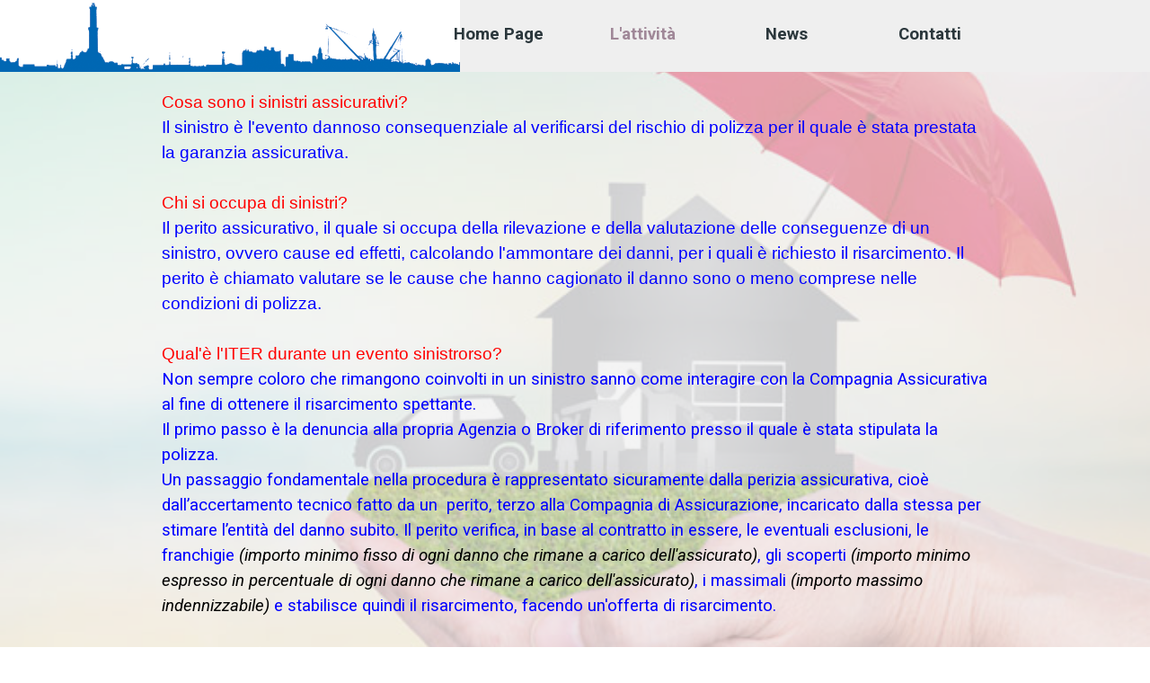

--- FILE ---
content_type: text/html
request_url: http://studio-baldassarre.it/gestione-sinistri-assicurativi.html
body_size: 4231
content:
<!DOCTYPE html><!-- HTML5 -->
<html prefix="og: http://ogp.me/ns#" lang="it-IT" dir="ltr">
	<head>
		<title>Gestione sinistri assicurativi - Studio Tecnico Baldassarre</title>
		<meta charset="utf-8" />
		<!--[if IE]><meta http-equiv="ImageToolbar" content="False" /><![endif]-->
		<meta name="author" content="Riccardo Baldassarre" />
		<meta name="generator" content="Incomedia WebSite X5 Evo 2020.1.14 - www.websitex5.com" />
		<meta property="og:image" content="http://www.studio-baldassarre.it/favImage.png" />
		<meta property="og:image:type" content="image/png">
		<meta property="og:image:width" content="1824">
		<meta property="og:image:height" content="1652">
		<meta name="viewport" content="width=device-width, initial-scale=1" />
		
		<link rel="stylesheet" href="style/reset.css?2020-1-14-0" media="screen,print" />
		<link rel="stylesheet" href="style/print.css?2020-1-14-0" media="print" />
		<link rel="stylesheet" href="style/style.css?2020-1-14-0" media="screen,print" />
		<link rel="stylesheet" href="style/template.css?2020-1-14-0" media="screen" />
		<link rel="stylesheet" href="pcss/gestione-sinistri-assicurativi.css?2020-1-14-0-638145899162809837" media="screen,print" />
		<script src="res/jquery.js?2020-1-14-0"></script>
		<script src="res/x5engine.js?2020-1-14-0" data-files-version="2020-1-14-0"></script>
		<script>
			window.onload = function(){ checkBrowserCompatibility('Il Browser che stai utilizzando non supporta le funzionalità richieste per visualizzare questo Sito.','Il Browser che stai utilizzando potrebbe non supportare le funzionalità richieste per visualizzare questo Sito.','[1]Aggiorna il tuo browser[/1] oppure [2]procedi ugualmente[/2].','http://outdatedbrowser.com/'); };
			x5engine.utils.currentPagePath = 'gestione-sinistri-assicurativi.html';
			x5engine.boot.push(function () { x5engine.parallax.start(); });
			x5engine.boot.push(function () { x5engine.imPageToTop.initializeButton({}); });
		</script>
		<link rel="icon" href="favicon.png?2020-1-14-0-638145899162809837" type="image/png" />
	</head>
	<body>
		<div id="imPageExtContainer">
			<div id="imPageIntContainer">
				<div id="imHeaderBg"></div>
				<div id="imFooterBg"></div>
				<div id="imPage">
					<header id="imHeader">
						
						<div id="imHeaderObjects"><div id="imHeader_imMenuObject_01_wrapper" class="template-object-wrapper"><!-- UNSEARCHABLE --><div id="imHeader_imMenuObject_01"><div id="imHeader_imMenuObject_01_container"><div class="hamburger-button hamburger-component"><div><div><div class="hamburger-bar"></div><div class="hamburger-bar"></div><div class="hamburger-bar"></div></div></div></div><div class="hamburger-menu-background-container hamburger-component">
	<div class="hamburger-menu-background menu-mobile menu-mobile-animated hidden">
		<div class="hamburger-menu-close-button"><span>&times;</span></div>
	</div>
</div>
<ul class="menu-mobile-animated hidden">
	<li class="imMnMnFirst imPage" data-link-paths=",/index.html,/">
<div class="label-wrapper">
<div class="label-inner-wrapper">
		<a class="label" href="index.html">
Home Page		</a>
</div>
</div>
	</li><li class="imMnMnMiddle imLevel"><div class="label-wrapper"><div class="label-inner-wrapper"><span class="label">L&#39;attività</span></div></div><div class="multiple-column" style=" width: 160px;"><ul  class="open-right imUlCl-1">
<li class="imMnMnFirst imLevel"><div class="label-wrapper"><div class="label-inner-wrapper"><span class="label">Certificazione Energetica</span></div></div><ul data-original-position="open-right" class="open-right" style="" >
	<li class="imMnMnFirst imPage" data-link-paths=",/ape.html">
<div class="label-wrapper">
<div class="label-inner-wrapper">
		<a class="label" href="ape.html">
APE		</a>
</div>
</div>
	</li><li class="imMnMnLast imPage" data-link-paths=",/la-normativa.html">
<div class="label-wrapper">
<div class="label-inner-wrapper">
		<a class="label" href="la-normativa.html">
La Normativa		</a>
</div>
</div>
	</li></ul></li><li class="imMnMnFirst imLevel"><div class="label-wrapper"><div class="label-inner-wrapper"><span class="label">Servizi Catastali</span></div></div><ul data-original-position="open-right" class="open-right" style="" >
	<li class="imMnMnFirst imPage" data-link-paths=",/visure-catastali.html">
<div class="label-wrapper">
<div class="label-inner-wrapper">
		<a class="label" href="visure-catastali.html">
Visure Catastali		</a>
</div>
</div>
	</li><li class="imMnMnLast imPage" data-link-paths=",/visure-planimetriche.html">
<div class="label-wrapper">
<div class="label-inner-wrapper">
		<a class="label" href="visure-planimetriche.html">
Visure Planimetriche		</a>
</div>
</div>
	</li></ul></li><li class="imMnMnFirst imLevel"><div class="label-wrapper"><div class="label-inner-wrapper"><span class="label">Perizie</span></div></div><ul data-original-position="open-right" class="open-right" style="" >
	<li class="imMnMnFirst imPage" data-link-paths=",/perizie-di-stima-danni.html">
<div class="label-wrapper">
<div class="label-inner-wrapper">
		<a class="label" href="perizie-di-stima-danni.html">
Perizie di stima danni		</a>
</div>
</div>
	</li><li class="imMnMnMiddle imPage" data-link-paths=",/perizia-di-stima-immobiliare.html">
<div class="label-wrapper">
<div class="label-inner-wrapper">
		<a class="label" href="perizia-di-stima-immobiliare.html">
Perizia di Stima Immobiliare		</a>
</div>
</div>
	</li><li class="imMnMnLast imPage" data-link-paths=",/la-video-perizia.html">
<div class="label-wrapper">
<div class="label-inner-wrapper">
		<a class="label" href="la-video-perizia.html">
La video Perizia		</a>
</div>
</div>
	</li></ul></li><li class=" imPage" data-link-paths=",/gestione-sinistri-assicurativi.html">
<div class="label-wrapper">
<div class="label-inner-wrapper">
		<a class="label" href="gestione-sinistri-assicurativi.html">
Gestione sinistri assicurativi		</a>
</div>
</div>
	</li></ul></div></li><li class="imMnMnMiddle imPage" data-link-paths=",/news.html">
<div class="label-wrapper">
<div class="label-inner-wrapper">
		<a class="label" href="news.html">
News		</a>
</div>
</div>
	</li><li class="imMnMnLast imPage" data-link-paths=",/contatti.html">
<div class="label-wrapper">
<div class="label-inner-wrapper">
		<a class="label" href="contatti.html">
Contatti		</a>
</div>
</div>
	</li></ul></div></div><!-- UNSEARCHABLE END --><script>
var imHeader_imMenuObject_01_settings = {
	'menuId': 'imHeader_imMenuObject_01',
	'responsiveMenuEffect': 'slide',
	'animationDuration': 1000,
}
x5engine.boot.push(function(){x5engine.initMenu(imHeader_imMenuObject_01_settings)});
$(function () {$('#imHeader_imMenuObject_01_container ul li').not('.imMnMnSeparator').each(function () {    var $this = $(this), timeout = 0;    $this.on('mouseenter', function () {        if($(this).parents('#imHeader_imMenuObject_01_container-menu-opened').length > 0) return;         clearTimeout(timeout);        setTimeout(function () { $this.children('ul, .multiple-column').stop(false, false).fadeIn(); }, 250);    }).on('mouseleave', function () {        if($(this).parents('#imHeader_imMenuObject_01_container-menu-opened').length > 0) return;         timeout = setTimeout(function () { $this.children('ul, .multiple-column').stop(false, false).fadeOut(); }, 250);    });});});

</script>
</div></div>
					</header>
					<div id="imStickyBarContainer">
						<div id="imStickyBarGraphics"></div>
						<div id="imStickyBar">
							<div id="imStickyBarObjects"></div>
						</div>
					</div>
					<a class="imHidden" href="#imGoToCont" title="Salta il menu di navigazione">Vai ai contenuti</a>
					<div id="imSideBar">
						<div id="imSideBarObjects"></div>
					</div>
					<div id="imContentGraphics"></div>
					<main id="imContent">
						<a id="imGoToCont"></a>
						<div id="imPageRow_1" class="imPageRow imParallax">
						<div style="position: absolute; top: 0; left: 0; right: 0; bottom: 0; overflow: hidden;"><div id="imPageRowGraphics_1" class="imParallaxBackground" data-parallax-direction="fixed" data-parallax-zoom="140"></div></div>
						</div>
						<div id="imCell_1" class=""  data-responsive-sequence-number="1"> <div id="imCellStyleGraphics_1"></div><div id="imCellStyleBorders_1"></div><div id="imTextObject_23_01">
							<div data-index="0"  class="text-tab-content grid-prop current-tab "  id="imTextObject_23_01_tab0" style="opacity: 1; ">
								<div class="text-inner">
									<div jsname="jIA8B" aria-hidden="true"><span class="fs14lh1-5 cf1 ff1">Cosa sono i sinistri assicurativi?</span></div><div data-attrid="wa:/description" aria-level="3" role="heading" data-hveid="CDoQAA"><span class="fs14lh1-5 ff1"><span class="cf2">Il sinistro è l'evento dannoso consequenziale al v</span><span class="cf2">erificarsi del rischio di polizza per il quale è stata prestata la garanzia assicurativa.</span></span></div><div data-attrid="wa:/description" aria-level="3" role="heading" data-hveid="CDoQAA"><span class="fs14lh1-5 cf2 ff1"><br></span></div><div data-attrid="wa:/description" aria-level="3" role="heading" data-hveid="CDoQAA"><div jsname="jIA8B" aria-hidden="true"><span class="fs14lh1-5 cf1 ff1">Chi si occupa di sinistri?</span></div><div data-attrid="wa:/description" aria-level="3" role="heading" data-hveid="CD8QAA"><span class="fs14lh1-5 cf2 ff1">I</span><span class="fs14lh1-5 cf2 ff1">l perito assicurativo, il quale si occupa della rilevazione e della valutazione delle conseguenze di un sinistro, ovvero cause ed effetti, calcolando l'ammontare dei danni, per i quali è richiesto il risarcimento. Il perito è chiamato valutare se le cause che hanno cagionato il danno sono o meno comprese nelle condizioni di polizza.</span></div><div data-attrid="wa:/description" aria-level="3" role="heading" data-hveid="CD8QAA"><span class="fs14lh1-5 cf2 ff1"><br></span></div><div data-attrid="wa:/description" aria-level="3" role="heading" data-hveid="CD8QAA"><div><span class="fs14lh1-5 cf1 ff1">Qual'è l'ITER durante un evento sinistrorso?</span></div><div><span class="cf2">Non sempre coloro che rimangono coinvolti in un sinistro sanno come interagire con la Compagnia Assicurativa </span><span class="fs14lh1-5 cf2">al fine di ottenere il risarcimento spettante. </span></div><div><span class="fs14lh1-5 cf2">Il primo passo è la denuncia alla propria Agenzia o Broker di riferimento presso il quale è stata stipulata la polizza.</span></div><div><span class="fs14lh1-5 cf2">Un passaggio fondamentale nella procedura è rappresentato sicuramente dalla perizia assicurativa, cioè dall’accertamento tecnico fatto da un &nbsp;perito, terzo alla Compagnia di Assicurazione, incaricato dalla stessa per stimare l’entità del danno subito. Il perito verifica, in base al contratto in essere, le eventuali esclusioni, le franchigie </span><span class="fs14lh1-5"><i><span class="cf3">(</span><span class="cf3">importo minimo fisso di ogni danno che rimane a carico dell'assicurato)</span></i></span><span class="fs14lh1-5 cf2">, gli scoperti </span><span class="fs14lh1-5"><i><span class="cf3">(im</span><span class="cf3">porto minimo espresso in percentuale di ogni danno che rimane a carico dell'assicurato</span><span class="cf3">)</span></i></span><span class="fs14lh1-5 cf2">, i massimali </span><i class="fs14lh1-5"><span class="fs14lh1-5 cf3">(im</span><span class="fs14lh1-5 cf3">porto massimo indennizzabile</span><span class="fs14lh1-5 cf3">) </span></i><span class="fs14lh1-5 cf2">e stabilisce quindi il risarcimento, facendo un'offerta di risarcimento.</span><br></div><div><span class="fs14lh1-5 cf2"><br></span></div><div><div><span class="fs14lh1-5 cf1 ff1">Gli errori</span></div><div><span class="fs14lh1-5 cf2">Capita spesso che i soggetti coinvolti nel sinistro, pur non avendo alcuna responsabilità, evitino di presentare la denuncia all’assicurazione, preferendo liquidare </span><span class="fs14lh1-5 cf2">i danni</span><span class="fs14lh1-5 cf2"> </span><span class="fs14lh1-5 cf2">a proprie spese, anche laddove la propria Compagnia Assicurativa non faccia aumentare il premio al rinnovo del contratto, come ad esempio capita a seguito di un sinistro stradale.</span></div><div><span class="fs14lh1-5 cf2">Un altro errore frequente è quello di dimenticarsi di aver stipulato una polizza, a volte può succedere.</span></div><div><span class="fs14lh1-5 cf2"><br></span></div><div><span class="fs14lh1-5 cf1 ff1">A cosa serve un perito di parte?</span><br></div></div><div><span class="fs14lh1-5 cf2">Il perito di parte, ovviamente esperto nel leggere le Condizioni Generali di Assicurazioni </span><span class="fs14lh1-5"><i><span class="cf3">(C.G.A.)</span></i></span><span class="fs14lh1-5 cf2">, aiuta l'Assicurato a districarsi tra norme e clausule presenti all'interno delle C.G.A. per far si che si riceva l'indennizzo spettante.</span></div></div></div>
								</div>
							</div>
						
						</div>
						</div>
					</main>
					<footer id="imFooter">
						<div id="imFooterObjects"><div id="imFooter_imTextObject_01_wrapper" class="template-object-wrapper"><div id="imFooter_imTextObject_01">
	<div data-index="0"  class="text-tab-content grid-prop current-tab "  id="imFooter_imTextObject_01_tab0" style="opacity: 1; ">
		<div class="text-inner">
			<div> 	</div><div> 		</div><div> 			</div><div class="imTACenter"><span class="fs14lh1-5 cf1 ff1">Arch. Riccardo Baldassarre - Tel. <a href="tel:+393405267529" class="imCssLink">+393405267529</a> - Partita IVA <a href="https://telematici.agenziaentrate.gov.it/VerificaPIVA/IVerificaPiva.jsp" target="_blank" class="imCssLink">02307940995 </a>- <a href="mailto:riccardo@studio-baldassarre.it?subject=&amp;body=" class="imCssLink">riccardo@studio-baldassarre.it</a></span></div><div> 		</div><div> 	</div><div></div>
		</div>
	</div>

</div>
</div><div id="imFooter_pluginAppObj_02_wrapper" class="template-object-wrapper"><!-- Shinystat Counter v.8 --><div id="imFooter_pluginAppObj_02">
   <script type="text/javascript" src="https://codicepro.shinystat.com/cgi-bin/getcod.cgi?USER=StBaldassarre" async="async"></script>
<noscript>
<a href="https://www.shinystat.com/" target="_top">
<img src="https://noscript.shinystat.com/cgi-bin/shinystat.cgi?USER=StBaldassarre" alt="" style="border:0px" /></a>
</noscript>
   </div></div><div id="imFooter_imTextObject_03_wrapper" class="template-object-wrapper"><div id="imFooter_imTextObject_03">
	<div data-index="0"  class="text-tab-content grid-prop current-tab "  id="imFooter_imTextObject_03_tab0" style="opacity: 1; ">
		<div class="text-inner">
			<div><span class="fs9lh1-5 cf1 ff1">Ultimo aggiornamento 16/03/2023</span></div>
		</div>
	</div>

</div>
</div></div>
					</footer>
				</div>
				<span class="imHidden"><a href="#imGoToCont" title="Rileggi i contenuti della pagina">Torna ai contenuti</a></span>
			</div>
		</div>
		
		<noscript class="imNoScript"><div class="alert alert-red">Per poter utilizzare questo sito è necessario attivare JavaScript.</div></noscript>
	</body>
</html>


--- FILE ---
content_type: text/css
request_url: http://studio-baldassarre.it/style/template.css?2020-1-14-0
body_size: 870
content:
html { position: relative; margin: 0; padding: 0; height: 100%; }
body { margin: 0; padding: 0; text-align: left; height: 100%; }
#imPageExtContainer {min-height: 100%; }
#imPageIntContainer { position: relative;}
#imPage { position: relative; width: 100%; }
#imHeaderBg { position: absolute; left: 0; top: 0; width: 100%; }
#imContent { position: relative; }
#imFooterBg { position: absolute; left: 0; bottom: 0; width: 100%; }
#imStickyBarContainer { visibility: hidden; position: fixed; overflow: hidden; }
#imPageToTop { position: fixed; bottom: 30px; right: 30px; z-index: 10500; display: none; opacity: 0.75 }
#imPageToTop:hover {opacity: 1; cursor: pointer; }
@media (min-width: 960px) {
		#imPageExtContainer { background-image: none; background-color: rgba(239, 239, 239, 1); }
		#imPage { padding-top: 0px; padding-bottom: 0px; min-width: 960px; }
		#imHeaderBg { height: 80px; background-image: url('skyline.png'); background-position: left top; background-repeat: no-repeat; background-attachment: scroll; background-color: transparent; }
		#imHeader { background-image: url('7DB7F17D2F60D0DEDF02E57B611281B5.png'); background-position: left center; background-repeat: repeat-x; background-attachment: scroll; background-color: transparent; }
		#imHeaderObjects { margin-left: auto; margin-right: auto; position: relative; height: 80px; width:960px; }
		#imContent { align-self: start; padding: 0px 0 0px 0; }
		#imContentGraphics { min-height: 300px; background-image: none; background-color: rgba(239, 239, 239, 1); }
		#imFooterBg { height: 200px; background-image: none; background-color: rgba(204, 204, 204, 1); }
		#imFooter { background-image: none; background-color: rgba(204, 204, 204, 1); }
		#imFooterObjects { margin-left: auto; margin-right: auto; position: relative; height: 200px; width:960px; }
		#imSideBar { background-image: none; background-color: transparent; overflow: visible; zoom: 1; z-index: 200; }
		#imSideBarObjects { position: relative; height: 300px; }
	
}
@media (max-width: 959.9px) and (min-width: 720px) {
		#imPageExtContainer { background-image: none; background-color: rgba(235, 235, 235, 1); }
		#imPage { padding-top: 0px; padding-bottom: 0px; min-width: 720px; }
		#imHeaderBg { height: 80px; background-image: url('skyline.png'); background-position: left top; background-repeat: no-repeat; background-attachment: scroll; background-color: transparent; }
		#imHeader { background-image: url('32492E6F6392C84C16655B9DFE6A87CB.png'); background-position: left top; background-repeat: no-repeat; background-attachment: scroll; background-color: transparent; }
		#imHeaderObjects { margin-left: auto; margin-right: auto; position: relative; height: 80px; width:720px; }
		#imContent { align-self: start; padding: 5px 0 5px 0; }
		#imContentGraphics { min-height: 520px; background-image: none; background-color: transparent; }
		#imFooterBg { height: 150px; background-image: none; background-color: rgba(204, 204, 204, 1); }
		#imFooter { background-image: none; background-color: transparent; }
		#imFooterObjects { margin-left: auto; margin-right: auto; position: relative; height: 150px; width:720px; }
		#imSideBar { background-image: none; background-color: transparent; overflow: visible; zoom: 1; z-index: 200; }
		#imSideBarObjects { position: relative; height: 520px; }
	
}
@media (max-width: 719.9px) and (min-width: 480px) {
		#imPageExtContainer { background-image: none; background-color: rgba(235, 235, 235, 1); }
		#imPage { padding-top: 0px; padding-bottom: 0px; min-width: 480px; }
		#imHeaderBg { height: 80px; background-image: url('skyline.png'); background-position: left top; background-repeat: no-repeat; background-attachment: scroll; background-color: transparent; }
		#imHeader { background-image: url('617276A7EC6CB33AE9AC42EFECB24A65.png'); background-position: left top; background-repeat: no-repeat; background-attachment: scroll; background-color: transparent; }
		#imHeaderObjects { margin-left: auto; margin-right: auto; position: relative; height: 80px; width:480px; }
		#imContent { align-self: start; padding: 5px 0 5px 0; }
		#imContentGraphics { min-height: 520px; background-image: none; background-color: transparent; }
		#imFooterBg { height: 180px; background-image: none; background-color: rgba(204, 204, 204, 1); }
		#imFooter { background-image: none; background-color: transparent; }
		#imFooterObjects { margin-left: auto; margin-right: auto; position: relative; height: 180px; width:480px; }
		#imSideBar { background-image: none; background-color: transparent; overflow: visible; zoom: 1; z-index: 200; }
		#imSideBarObjects { position: relative; height: 520px; }
	
}
@media (max-width: 479.9px)  {
		#imPageExtContainer { background-image: none; background-color: rgba(235, 235, 235, 1); }
		#imPage { padding-top: 0px; padding-bottom: 0px; }
		#imHeaderBg { height: 80px; background-image: url('skyline.png'); background-position: left top; background-repeat: no-repeat; background-attachment: scroll; background-color: transparent; }
		#imHeader { background-image: url('DD71BD3E1B2E4F1DA4E98BD91B474505.png'); background-position: left top; background-repeat: no-repeat; background-attachment: scroll; background-color: transparent; }
		#imHeaderObjects { margin-left: auto; margin-right: auto; position: relative; height: 80px; width:320px; }
		#imContent { align-self: start; padding: 5px 0 5px 0; }
		#imContentGraphics { min-height: 520px; background-image: none; background-color: transparent; }
		#imFooterBg { height: 220px; background-image: none; background-color: rgba(204, 204, 204, 1); }
		#imFooter { background-image: none; background-color: transparent; }
		#imFooterObjects { margin-left: auto; margin-right: auto; position: relative; height: 220px; width:320px; }
		#imSideBar { background-image: none; background-color: transparent; overflow: visible; zoom: 1; z-index: 200; }
		#imSideBarObjects { position: relative; height: 520px; }
	
}


--- FILE ---
content_type: text/css
request_url: http://studio-baldassarre.it/pcss/gestione-sinistri-assicurativi.css?2020-1-14-0-638145899162809837
body_size: 5213
content:
@import 'https://fonts.googleapis.com/css?family=Roboto+Condensed:700,regular,italic,700italic&display=swap';
@import 'https://fonts.googleapis.com/css?family=Roboto:700,regular,italic,700italic&display=swap';
#imPage { display: -ms-grid; display: grid; -ms-grid-columns: minmax(0, 1fr) 960px minmax(0, 1fr); grid-template-columns: minmax(0, 1fr) 960px minmax(0, 1fr); -ms-grid-rows: 80px auto 200px; grid-template-rows: 80px auto 200px; }
#imHeader { display: block; -ms-grid-column: 2; -ms-grid-column-span: 1; grid-column: 2 / 3; -ms-grid-row: 1; -ms-grid-row-span: 1; grid-row: 1 / 2; }
#imFooter { display: block; -ms-grid-column: 2; -ms-grid-column-span: 1; grid-column: 2 / 3; -ms-grid-row: 3; -ms-grid-row-span: 1; grid-row: 3 / 4; }
#imSideBar { display: none; }
#imContent { display: block; -ms-grid-column: 1; -ms-grid-column-span: 3; grid-column: 1 / 4; -ms-grid-row: 2; -ms-grid-row-span: 1; grid-row: 2 / 3; }
#imContentGraphics { display: block; -ms-grid-column: 2; -ms-grid-column-span: 1; grid-column: 2 / 3; -ms-grid-row: 2; -ms-grid-row-span: 1; grid-row: 2 / 3; }
@media (max-width: 959.9px) and (min-width: 720px) {
	#imPage { display: -ms-grid; display: grid; -ms-grid-columns: minmax(0, 1fr) 720px minmax(0, 1fr); grid-template-columns: minmax(0, 1fr) 720px minmax(0, 1fr); -ms-grid-rows: 80px auto 150px; grid-template-rows: 80px auto 150px; }
	#imHeader { display: block; -ms-grid-column: 2; -ms-grid-column-span: 1; grid-column: 2 / 3; -ms-grid-row: 1; -ms-grid-row-span: 1; grid-row: 1 / 2; }
	#imFooter { display: block; -ms-grid-column: 2; -ms-grid-column-span: 1; grid-column: 2 / 3; -ms-grid-row: 3; -ms-grid-row-span: 1; grid-row: 3 / 4; }
	#imSideBar { display: none; }
	#imContent { display: block; -ms-grid-column: 1; -ms-grid-column-span: 3; grid-column: 1 / 4; -ms-grid-row: 2; -ms-grid-row-span: 1; grid-row: 2 / 3; }
	#imContentGraphics { display: block; -ms-grid-column: 2; -ms-grid-column-span: 1; grid-column: 2 / 3; -ms-grid-row: 2; -ms-grid-row-span: 1; grid-row: 2 / 3; }
	
}
@media (max-width: 719.9px) and (min-width: 480px) {
	#imPage { display: -ms-grid; display: grid; -ms-grid-columns: minmax(0, 1fr) 480px minmax(0, 1fr); grid-template-columns: minmax(0, 1fr) 480px minmax(0, 1fr); -ms-grid-rows: 80px auto 180px; grid-template-rows: 80px auto 180px; }
	#imHeader { display: block; -ms-grid-column: 2; -ms-grid-column-span: 1; grid-column: 2 / 3; -ms-grid-row: 1; -ms-grid-row-span: 1; grid-row: 1 / 2; }
	#imFooter { display: block; -ms-grid-column: 2; -ms-grid-column-span: 1; grid-column: 2 / 3; -ms-grid-row: 3; -ms-grid-row-span: 1; grid-row: 3 / 4; }
	#imSideBar { display: none; }
	#imContent { display: block; -ms-grid-column: 1; -ms-grid-column-span: 3; grid-column: 1 / 4; -ms-grid-row: 2; -ms-grid-row-span: 1; grid-row: 2 / 3; }
	#imContentGraphics { display: block; -ms-grid-column: 2; -ms-grid-column-span: 1; grid-column: 2 / 3; -ms-grid-row: 2; -ms-grid-row-span: 1; grid-row: 2 / 3; }
	
}
@media (max-width: 479.9px)  {
	#imPage { display: -ms-grid; display: grid; -ms-grid-columns: 0 minmax(0, 1fr) 0; grid-template-columns: 0 minmax(0, 1fr) 0; -ms-grid-rows: 80px auto 220px; grid-template-rows: 80px auto 220px; }
	#imHeader { display: block; -ms-grid-column: 2; -ms-grid-column-span: 1; grid-column: 2 / 3; -ms-grid-row: 1; -ms-grid-row-span: 1; grid-row: 1 / 2; }
	#imFooter { display: block; -ms-grid-column: 2; -ms-grid-column-span: 1; grid-column: 2 / 3; -ms-grid-row: 3; -ms-grid-row-span: 1; grid-row: 3 / 4; }
	#imSideBar { display: none; }
	#imContent { display: block; -ms-grid-column: 1; -ms-grid-column-span: 3; grid-column: 1 / 4; -ms-grid-row: 2; -ms-grid-row-span: 1; grid-row: 2 / 3; }
	#imContentGraphics { display: block; -ms-grid-column: 2; -ms-grid-column-span: 1; grid-column: 2 / 3; -ms-grid-row: 2; -ms-grid-row-span: 1; grid-row: 2 / 3; }
	
}
#imContent { display: -ms-grid; display: grid; -ms-grid-columns: minmax(0, 1fr) 80px 80px 80px 80px 80px 80px 80px 80px 80px 80px 80px 80px minmax(0, 1fr); grid-template-columns: minmax(0, 1fr) 80px 80px 80px 80px 80px 80px 80px 80px 80px 80px 80px 80px minmax(0, 1fr); -ms-grid-rows: auto auto; grid-template-rows: auto auto; }
#imContent > header { display: block; -ms-grid-column: 2; -ms-grid-column-span: 12; grid-column: 2 / 14; -ms-grid-row: 1; -ms-grid-row-span: 1; grid-row: 1 / 2; }
#imGoToCont { display: block; -ms-grid-column: 2; -ms-grid-column-span: 1; grid-column: 2 / 3; -ms-grid-row: 1; -ms-grid-row-span: 1; grid-row: 1 / 2; }
#imCell_1 { display: -ms-grid; display: grid; -ms-grid-column: 2; -ms-grid-column-span: 12; grid-column: 2 / 14; -ms-grid-row: 2; -ms-grid-row-span: 1; grid-row: 2 / 3; }
#imPageRow_1 { display: block; -ms-grid-column: 1; -ms-grid-column-span: 14; grid-column: 1 / 15; -ms-grid-row: 2; -ms-grid-row-span: 1; grid-row: 2 / 3; }
@media (max-width: 959.9px) and (min-width: 720px) {
	#imContent { display: -ms-grid; display: grid; -ms-grid-columns: minmax(0, 1fr) 59.167px 59.167px 59.167px 59.167px 59.167px 59.167px 59.167px 59.167px 59.167px 59.167px 59.167px 59.167px minmax(0, 1fr); grid-template-columns: minmax(0, 1fr) 59.167px 59.167px 59.167px 59.167px 59.167px 59.167px 59.167px 59.167px 59.167px 59.167px 59.167px 59.167px minmax(0, 1fr); -ms-grid-rows: auto auto; grid-template-rows: auto auto; }
	#imContent > header { display: block; -ms-grid-column: 2; -ms-grid-column-span: 12; grid-column: 2 / 14; -ms-grid-row: 1; -ms-grid-row-span: 1; grid-row: 1 / 2; }
	#imGoToCont { display: block; -ms-grid-column: 2; -ms-grid-column-span: 1; grid-column: 2 / 3; -ms-grid-row: 1; -ms-grid-row-span: 1; grid-row: 1 / 2; }
	#imCell_1 { display: -ms-grid; display: grid; -ms-grid-column: 2; -ms-grid-column-span: 12; grid-column: 2 / 14; -ms-grid-row: 2; -ms-grid-row-span: 1; grid-row: 2 / 3; }
	#imPageRow_1 { display: block; -ms-grid-column: 1; -ms-grid-column-span: 14; grid-column: 1 / 15; -ms-grid-row: 2; -ms-grid-row-span: 1; grid-row: 2 / 3; }
	
}
@media (max-width: 719.9px) and (min-width: 480px) {
	#imContent { display: -ms-grid; display: grid; -ms-grid-columns: minmax(0, 1fr) 39.167px 39.167px 39.167px 39.167px 39.167px 39.167px 39.167px 39.167px 39.167px 39.167px 39.167px 39.167px minmax(0, 1fr); grid-template-columns: minmax(0, 1fr) 39.167px 39.167px 39.167px 39.167px 39.167px 39.167px 39.167px 39.167px 39.167px 39.167px 39.167px 39.167px minmax(0, 1fr); -ms-grid-rows: auto auto; grid-template-rows: auto auto; }
	#imContent > header { display: block; -ms-grid-column: 2; -ms-grid-column-span: 12; grid-column: 2 / 14; -ms-grid-row: 1; -ms-grid-row-span: 1; grid-row: 1 / 2; }
	#imGoToCont { display: block; -ms-grid-column: 2; -ms-grid-column-span: 1; grid-column: 2 / 3; -ms-grid-row: 1; -ms-grid-row-span: 1; grid-row: 1 / 2; }
	#imCell_1 { display: -ms-grid; display: grid; -ms-grid-column: 2; -ms-grid-column-span: 12; grid-column: 2 / 14; -ms-grid-row: 2; -ms-grid-row-span: 1; grid-row: 2 / 3; }
	#imPageRow_1 { display: block; -ms-grid-column: 1; -ms-grid-column-span: 14; grid-column: 1 / 15; -ms-grid-row: 2; -ms-grid-row-span: 1; grid-row: 2 / 3; }
	
}
@media (max-width: 479.9px)  {
	#imContent { display: -ms-grid; display: grid; -ms-grid-columns: 0 minmax(0, 1fr) minmax(0, 1fr) minmax(0, 1fr) minmax(0, 1fr) minmax(0, 1fr) minmax(0, 1fr) minmax(0, 1fr) minmax(0, 1fr) minmax(0, 1fr) minmax(0, 1fr) minmax(0, 1fr) minmax(0, 1fr) 0; grid-template-columns: 0 minmax(0, 1fr) minmax(0, 1fr) minmax(0, 1fr) minmax(0, 1fr) minmax(0, 1fr) minmax(0, 1fr) minmax(0, 1fr) minmax(0, 1fr) minmax(0, 1fr) minmax(0, 1fr) minmax(0, 1fr) minmax(0, 1fr) 0; -ms-grid-rows: auto auto; grid-template-rows: auto auto; }
	#imContent > header { display: block; -ms-grid-column: 2; -ms-grid-column-span: 12; grid-column: 2 / 14; -ms-grid-row: 1; -ms-grid-row-span: 1; grid-row: 1 / 2; }
	#imGoToCont { display: block; -ms-grid-column: 2; -ms-grid-column-span: 1; grid-column: 2 / 3; -ms-grid-row: 1; -ms-grid-row-span: 1; grid-row: 1 / 2; }
	#imCell_1 { display: -ms-grid; display: grid; -ms-grid-column: 2; -ms-grid-column-span: 12; grid-column: 2 / 14; -ms-grid-row: 2; -ms-grid-row-span: 1; grid-row: 2 / 3; }
	#imPageRow_1 { display: block; -ms-grid-column: 1; -ms-grid-column-span: 14; grid-column: 1 / 15; -ms-grid-row: 2; -ms-grid-row-span: 1; grid-row: 2 / 3; }
	
}
#imHeader_imCell_1 { -ms-grid-columns: 100%; grid-template-columns: 100%; position: relative; box-sizing: border-box; }
#imHeader_imMenuObject_01 { position: relative; -ms-grid-row-align: start; align-self: start; -ms-grid-column-align: center; justify-self: center; max-width: 100%; box-sizing: border-box; z-index: 103; }
#imHeader_imCellStyleGraphics_1 { position: absolute; top: 0px; bottom: 0px; background-color: transparent; }
#imHeader_imCellStyleBorders_1 { position: absolute; top: 0px; bottom: 0px; }
.label-wrapper .menu-item-icon {
max-height: 100%; position: absolute; top: 0; bottom: 0; left: 3px; margin: auto; z-index: 0; 
}
.im-menu-opened #imStickyBarContainer, .im-menu-opened #imPageToTop { visibility: hidden !important; }
#imFooter_imCell_1 { -ms-grid-columns: 100%; grid-template-columns: 100%; position: relative; box-sizing: border-box; }
#imFooter_imTextObject_01 { position: relative; -ms-grid-row-align: start; align-self: start; -ms-grid-column-align: center; justify-self: center; max-width: 100%; box-sizing: border-box; z-index: 3; }
#imFooter_imCellStyleGraphics_1 { position: absolute; top: 0px; bottom: 0px; background-color: transparent; }
#imFooter_imCellStyleBorders_1 { position: absolute; top: 0px; bottom: 0px; }
#imFooter_imTextObject_01 { width: 100%; }
#imFooter_imTextObject_01 { font-style: normal; font-weight: normal; line-height: 28px; }
#imFooter_imTextObject_01_tab0 div { line-height: 28px; }
#imFooter_imTextObject_01_tab0 .imHeading1 { line-height: 56px; }
#imFooter_imTextObject_01_tab0 .imHeading2 { line-height: 52px; }
#imFooter_imTextObject_01_tab0 .imHeading3 { line-height: 48px; }
#imFooter_imTextObject_01_tab0 .imHeading4 { line-height: 44px; }
#imFooter_imTextObject_01_tab0 .imHeading5 { line-height: 40px; }
#imFooter_imTextObject_01_tab0 .imHeading6 { line-height: 36px; }
#imFooter_imTextObject_01_tab0 ul { list-style: disc; margin: 0; padding: 0; overflow: hidden; }
#imFooter_imTextObject_01_tab0 ul ul { list-style: square; padding: 0 0 0 20px; }
#imFooter_imTextObject_01_tab0 ul ul ul { list-style: circle; }
#imFooter_imTextObject_01_tab0 ul li { margin: 0 0 0 22px; padding: 0px; }
#imFooter_imTextObject_01_tab0 ol { list-style: decimal; margin: 0; padding: 0; }
#imFooter_imTextObject_01_tab0 ol ol { list-style: lower-alpha; padding: 0 0 0 20px; }
#imFooter_imTextObject_01_tab0 ol li { margin: 0 0 0 22px; padding: 0px; }
#imFooter_imTextObject_01_tab0 blockquote { margin: 0 0 0 15px; padding: 0; border: none; }
#imFooter_imTextObject_01_tab0 table { border: none; padding: 0; border-collapse: collapse; }
#imFooter_imTextObject_01_tab0 table td { border: 1px solid black; word-wrap: break-word; padding: 4px 3px 4px 3px; margin: 0; vertical-align: middle; }
#imFooter_imTextObject_01_tab0 p { margin: 0; padding: 0; }
#imFooter_imTextObject_01_tab0 .inline-block { display: inline-block; }
#imFooter_imTextObject_01_tab0 sup { vertical-align: super; font-size: smaller; }
#imFooter_imTextObject_01_tab0 sub { vertical-align: sub; font-size: smaller; }
#imFooter_imTextObject_01_tab0 img { border: none; margin: 0; vertical-align: text-bottom;}
#imFooter_imTextObject_01_tab0 .fleft { float: left; vertical-align: baseline;}
#imFooter_imTextObject_01_tab0 .fright { float: right; vertical-align: baseline;}
#imFooter_imTextObject_01_tab0 img.fleft { margin-right: 15px; }
#imFooter_imTextObject_01_tab0 img.fright { margin-left: 15px; }
#imFooter_imTextObject_01_tab0 .imTALeft { text-align: left; }
#imFooter_imTextObject_01_tab0 .imTARight { text-align: right; }
#imFooter_imTextObject_01_tab0 .imTACenter { text-align: center; }
#imFooter_imTextObject_01_tab0 .imTAJustify { text-align: justify; }
#imFooter_imTextObject_01_tab0 .imUl { text-decoration: underline; }
#imFooter_imTextObject_01_tab0 .imStrike { text-decoration: line-through; }
#imFooter_imTextObject_01_tab0 .imUlStrike { text-decoration: underline line-through; }
#imFooter_imTextObject_01_tab0 .imVt { vertical-align: top; }
#imFooter_imTextObject_01_tab0 .imVc { vertical-align: middle; }
#imFooter_imTextObject_01_tab0 .imVb { vertical-align: bottom; }
#imFooter_imTextObject_01_tab0 hr { border-width: 1px 0 0 0; border-style: solid; }
#imFooter_imTextObject_01_tab0 .fs14lh1-5 { vertical-align: baseline; font-size: 14pt; line-height: 28px; }
#imFooter_imTextObject_01_tab0 .cf1 { color: rgb(0, 0, 0); }
#imFooter_imTextObject_01_tab0 .ff1 { font-family: 'Arial'; }
#imFooter_imTextObject_01 .text-container {width: 100%;}#imFooter_imTextObject_01 .text-container {margin: 0 auto; position: relative;overflow: hidden; display: -ms-grid; display: grid; -ms-grid-template-rows: 1fr; grid-template-rows: 1fr; -ms-grid-template-columns: 1fr; grid-template-columns: 1fr; background-color: rgba(255, 255, 255, 1); border-style: solid;border-color: rgba(169, 169, 169, 1); }
#imFooter_imTextObject_01 .text-container .grid-prop.current-tab {z-index: 1; opacity: 1;  }
#imFooter_imTextObject_01 .text-container .grid-prop {-ms-grid-column: 1; -ms-grid-row: 1; grid-area: 1 / 1 / 2 / 2; opacity: 0; box-sizing: border-box; position: relative;  }
#imFooter_imTextObject_01 .text-container .text-tab-content.detach {position: absolute; top: 0; left: 0; width: 100%; display: none; }
#imFooter_imCell_2 { -ms-grid-columns: 100%; grid-template-columns: 100%; position: relative; box-sizing: border-box; }
#imFooter_pluginAppObj_02 { position: relative; -ms-grid-row-align: start; align-self: start; -ms-grid-column-align: center; justify-self: center; max-width: 100%; box-sizing: border-box; z-index: 3; }
#imFooter_imCellStyleGraphics_2 { position: absolute; top: 0px; bottom: 0px; background-color: transparent; }
#imFooter_imCellStyleBorders_2 { position: absolute; top: 0px; bottom: 0px; }
#imFooter_imCell_3 { -ms-grid-columns: 100%; grid-template-columns: 100%; position: relative; box-sizing: border-box; }
#imFooter_imTextObject_03 { position: relative; -ms-grid-row-align: start; align-self: start; -ms-grid-column-align: center; justify-self: center; max-width: 100%; box-sizing: border-box; z-index: 3; }
#imFooter_imCellStyleGraphics_3 { position: absolute; top: 0px; bottom: 0px; background-color: transparent; }
#imFooter_imCellStyleBorders_3 { position: absolute; top: 0px; bottom: 0px; }
#imFooter_imTextObject_03 { width: 100%; }
#imFooter_imTextObject_03 { font-style: normal; font-weight: normal; line-height: 28px; }
#imFooter_imTextObject_03_tab0 div { line-height: 28px; }
#imFooter_imTextObject_03_tab0 .imHeading1 { line-height: 56px; }
#imFooter_imTextObject_03_tab0 .imHeading2 { line-height: 52px; }
#imFooter_imTextObject_03_tab0 .imHeading3 { line-height: 48px; }
#imFooter_imTextObject_03_tab0 .imHeading4 { line-height: 44px; }
#imFooter_imTextObject_03_tab0 .imHeading5 { line-height: 40px; }
#imFooter_imTextObject_03_tab0 .imHeading6 { line-height: 36px; }
#imFooter_imTextObject_03_tab0 ul { list-style: disc; margin: 0; padding: 0; overflow: hidden; }
#imFooter_imTextObject_03_tab0 ul ul { list-style: square; padding: 0 0 0 20px; }
#imFooter_imTextObject_03_tab0 ul ul ul { list-style: circle; }
#imFooter_imTextObject_03_tab0 ul li { margin: 0 0 0 22px; padding: 0px; }
#imFooter_imTextObject_03_tab0 ol { list-style: decimal; margin: 0; padding: 0; }
#imFooter_imTextObject_03_tab0 ol ol { list-style: lower-alpha; padding: 0 0 0 20px; }
#imFooter_imTextObject_03_tab0 ol li { margin: 0 0 0 22px; padding: 0px; }
#imFooter_imTextObject_03_tab0 blockquote { margin: 0 0 0 15px; padding: 0; border: none; }
#imFooter_imTextObject_03_tab0 table { border: none; padding: 0; border-collapse: collapse; }
#imFooter_imTextObject_03_tab0 table td { border: 1px solid black; word-wrap: break-word; padding: 4px 3px 4px 3px; margin: 0; vertical-align: middle; }
#imFooter_imTextObject_03_tab0 p { margin: 0; padding: 0; }
#imFooter_imTextObject_03_tab0 .inline-block { display: inline-block; }
#imFooter_imTextObject_03_tab0 sup { vertical-align: super; font-size: smaller; }
#imFooter_imTextObject_03_tab0 sub { vertical-align: sub; font-size: smaller; }
#imFooter_imTextObject_03_tab0 img { border: none; margin: 0; vertical-align: text-bottom;}
#imFooter_imTextObject_03_tab0 .fleft { float: left; vertical-align: baseline;}
#imFooter_imTextObject_03_tab0 .fright { float: right; vertical-align: baseline;}
#imFooter_imTextObject_03_tab0 img.fleft { margin-right: 15px; }
#imFooter_imTextObject_03_tab0 img.fright { margin-left: 15px; }
#imFooter_imTextObject_03_tab0 .imTALeft { text-align: left; }
#imFooter_imTextObject_03_tab0 .imTARight { text-align: right; }
#imFooter_imTextObject_03_tab0 .imTACenter { text-align: center; }
#imFooter_imTextObject_03_tab0 .imTAJustify { text-align: justify; }
#imFooter_imTextObject_03_tab0 .imUl { text-decoration: underline; }
#imFooter_imTextObject_03_tab0 .imStrike { text-decoration: line-through; }
#imFooter_imTextObject_03_tab0 .imUlStrike { text-decoration: underline line-through; }
#imFooter_imTextObject_03_tab0 .imVt { vertical-align: top; }
#imFooter_imTextObject_03_tab0 .imVc { vertical-align: middle; }
#imFooter_imTextObject_03_tab0 .imVb { vertical-align: bottom; }
#imFooter_imTextObject_03_tab0 hr { border-width: 1px 0 0 0; border-style: solid; }
#imFooter_imTextObject_03_tab0 .fs9lh1-5 { vertical-align: baseline; font-size: 9pt; line-height: 18px; }
#imFooter_imTextObject_03_tab0 .cf1 { color: rgb(0, 0, 0); }
#imFooter_imTextObject_03_tab0 .ff1 { font-family: 'Arial'; }
#imFooter_imTextObject_03 .text-container {width: 100%;}#imFooter_imTextObject_03 .text-container {margin: 0 auto; position: relative;overflow: hidden; display: -ms-grid; display: grid; -ms-grid-template-rows: 1fr; grid-template-rows: 1fr; -ms-grid-template-columns: 1fr; grid-template-columns: 1fr; background-color: rgba(255, 255, 255, 1); border-style: solid;border-color: rgba(169, 169, 169, 1); }
#imFooter_imTextObject_03 .text-container .grid-prop.current-tab {z-index: 1; opacity: 1;  }
#imFooter_imTextObject_03 .text-container .grid-prop {-ms-grid-column: 1; -ms-grid-row: 1; grid-area: 1 / 1 / 2 / 2; opacity: 0; box-sizing: border-box; position: relative;  }
#imFooter_imTextObject_03 .text-container .text-tab-content.detach {position: absolute; top: 0; left: 0; width: 100%; display: none; }
.imPageRow { position: relative;  }
#imPageRowGraphics_1 { position: absolute; top: -70%; bottom: -70%; left: 0; right: 0; visibility: hidden; opacity: 0.35; }
#imPageRowGraphics_1 { background: transparent url('../images/rami-assicurativi-danni-vita.jpg') no-repeat center center; background-size: cover; }
#imCell_1 { -ms-grid-columns: 100%; grid-template-columns: 100%; position: relative; box-sizing: border-box; }
#imTextObject_23_01 { position: relative; -ms-grid-row-align: start; align-self: start; -ms-grid-column-align: center; justify-self: center; max-width: 100%; box-sizing: border-box; z-index: 3; }
#imCellStyleGraphics_1 { position: absolute; top: 10px; bottom: 10px; background-color: transparent; }
#imCellStyleBorders_1 { position: absolute; top: 10px; bottom: 10px; }
#imTextObject_23_01 { width: 100%; }
#imTextObject_23_01 { font-style: normal; font-weight: normal; line-height: 28px; }
#imTextObject_23_01_tab0 div { line-height: 28px; }
#imTextObject_23_01_tab0 .imHeading1 { line-height: 56px; }
#imTextObject_23_01_tab0 .imHeading2 { line-height: 52px; }
#imTextObject_23_01_tab0 .imHeading3 { line-height: 48px; }
#imTextObject_23_01_tab0 .imHeading4 { line-height: 44px; }
#imTextObject_23_01_tab0 .imHeading5 { line-height: 40px; }
#imTextObject_23_01_tab0 .imHeading6 { line-height: 36px; }
#imTextObject_23_01_tab0 ul { list-style: disc; margin: 0; padding: 0; overflow: hidden; }
#imTextObject_23_01_tab0 ul ul { list-style: square; padding: 0 0 0 20px; }
#imTextObject_23_01_tab0 ul ul ul { list-style: circle; }
#imTextObject_23_01_tab0 ul li { margin: 0 0 0 22px; padding: 0px; }
#imTextObject_23_01_tab0 ol { list-style: decimal; margin: 0; padding: 0; }
#imTextObject_23_01_tab0 ol ol { list-style: lower-alpha; padding: 0 0 0 20px; }
#imTextObject_23_01_tab0 ol li { margin: 0 0 0 22px; padding: 0px; }
#imTextObject_23_01_tab0 blockquote { margin: 0 0 0 15px; padding: 0; border: none; }
#imTextObject_23_01_tab0 table { border: none; padding: 0; border-collapse: collapse; }
#imTextObject_23_01_tab0 table td { border: 1px solid black; word-wrap: break-word; padding: 4px 3px 4px 3px; margin: 0; vertical-align: middle; }
#imTextObject_23_01_tab0 p { margin: 0; padding: 0; }
#imTextObject_23_01_tab0 .inline-block { display: inline-block; }
#imTextObject_23_01_tab0 sup { vertical-align: super; font-size: smaller; }
#imTextObject_23_01_tab0 sub { vertical-align: sub; font-size: smaller; }
#imTextObject_23_01_tab0 img { border: none; margin: 0; vertical-align: text-bottom;}
#imTextObject_23_01_tab0 .fleft { float: left; vertical-align: baseline;}
#imTextObject_23_01_tab0 .fright { float: right; vertical-align: baseline;}
#imTextObject_23_01_tab0 img.fleft { margin-right: 15px; }
#imTextObject_23_01_tab0 img.fright { margin-left: 15px; }
#imTextObject_23_01_tab0 .imTALeft { text-align: left; }
#imTextObject_23_01_tab0 .imTARight { text-align: right; }
#imTextObject_23_01_tab0 .imTACenter { text-align: center; }
#imTextObject_23_01_tab0 .imTAJustify { text-align: justify; }
#imTextObject_23_01_tab0 .imUl { text-decoration: underline; }
#imTextObject_23_01_tab0 .imStrike { text-decoration: line-through; }
#imTextObject_23_01_tab0 .imUlStrike { text-decoration: underline line-through; }
#imTextObject_23_01_tab0 .imVt { vertical-align: top; }
#imTextObject_23_01_tab0 .imVc { vertical-align: middle; }
#imTextObject_23_01_tab0 .imVb { vertical-align: bottom; }
#imTextObject_23_01_tab0 hr { border-width: 1px 0 0 0; border-style: solid; }
#imTextObject_23_01_tab0 .fs14lh1-5 { vertical-align: baseline; font-size: 14pt; line-height: 28px; }
#imTextObject_23_01_tab0 .cf1 { color: rgb(255, 0, 0); }
#imTextObject_23_01_tab0 .ff1 { font-family: 'Arial'; }
#imTextObject_23_01_tab0 .cf2 { color: rgb(0, 0, 255); }
#imTextObject_23_01_tab0 .cf3 { color: rgb(0, 0, 0); }
#imTextObject_23_01 .text-container {width: 100%;}#imTextObject_23_01 .text-container {margin: 0 auto; position: relative;overflow: hidden; display: -ms-grid; display: grid; -ms-grid-template-rows: 1fr; grid-template-rows: 1fr; -ms-grid-template-columns: 1fr; grid-template-columns: 1fr; background-color: rgba(255, 255, 255, 1); border-style: solid;border-color: rgba(169, 169, 169, 1); }
#imTextObject_23_01 .text-container .grid-prop.current-tab {z-index: 1; opacity: 1;  }
#imTextObject_23_01 .text-container .grid-prop {-ms-grid-column: 1; -ms-grid-row: 1; grid-area: 1 / 1 / 2 / 2; opacity: 0; box-sizing: border-box; position: relative;  }
#imTextObject_23_01 .text-container .text-tab-content.detach {position: absolute; top: 0; left: 0; width: 100%; display: none; }
@media (min-width: 960px) {
	#imBreadcrumb { width: 946px; margin-left: 6px; margin-right: 6px; }
	#imCell_1 { padding-top: 10px; padding-bottom: 10px; padding-left: 10px; padding-right: 10px; }
	#imCell_1 { -ms-grid-rows: 100%; grid-template-rows: 100%; }
	#imTextObject_23_01 { padding-top: 10px; padding-bottom: 10px; padding-left: 10px; padding-right: 10px; }
	#imCellStyleGraphics_1 { left: 10px; right: 10px; }
	#imCellStyleBorders_1 { left: 10px; right: 10px; border-top: 0; border-bottom: 0; border-left: 0; border-right: 0; }
	#imTextObject_23_01 .text-container {border-width: 0 1px 1px 1px;box-sizing: border-box;width: 100%;}
	
}

@media (max-width: 959.9px) and (min-width: 720px) {
	#imContent { padding-left: 5px; padding-right:5px; }
	.imPageRow { margin-left: -5px; margin-right: -5px; }
	#imBreadcrumb { width: 696px; margin-left: 6px; margin-right: 6px; }
	#imCell_1 { padding-top: 10px; padding-bottom: 10px; padding-left: 7px; padding-right: 7px; }
	#imCell_1 { -ms-grid-rows: 100%; grid-template-rows: 100%; }
	#imTextObject_23_01 { padding-top: 10px; padding-bottom: 10px; padding-left: 10px; padding-right: 10px; }
	#imCellStyleGraphics_1 { left: 7px; right: 7px; }
	#imCellStyleBorders_1 { left: 7px; right: 7px; border-top: 0; border-bottom: 0; border-left: 0; border-right: 0; }
	#imTextObject_23_01 .text-container {border-width: 0 1px 1px 1px;box-sizing: border-box;width: 100%;}
	
}

@media (max-width: 719.9px) and (min-width: 480px) {
	#imContent { padding-left: 5px; padding-right:5px; }
	.imPageRow { margin-left: -5px; margin-right: -5px; }
	#imBreadcrumb { width: 456px; margin-left: 6px; margin-right: 6px; }
	#imCell_1 { padding-top: 10px; padding-bottom: 10px; padding-left: 5px; padding-right: 5px; }
	#imCell_1 { -ms-grid-rows: 100%; grid-template-rows: 100%; }
	#imTextObject_23_01 { padding-top: 10px; padding-bottom: 10px; padding-left: 10px; padding-right: 10px; }
	#imCellStyleGraphics_1 { left: 5px; right: 5px; }
	#imCellStyleBorders_1 { left: 5px; right: 5px; border-top: 0; border-bottom: 0; border-left: 0; border-right: 0; }
	#imTextObject_23_01 .text-container {border-width: 0 1px 1px 1px;box-sizing: border-box;width: 100%;}
	
}

@media (max-width: 479.9px)  {
	#imBreadcrumb { width: 100%; margin-left: 0px; margin-right: 0px; }
	#imCell_1 { padding-top: 10px; padding-bottom: 10px; padding-left: 5px; padding-right: 5px; }
	#imTextObject_23_01 { padding-top: 10px; padding-bottom: 10px; padding-left: 10px; padding-right: 10px; }
	#imCell_1 { -ms-grid-rows: 100%; grid-template-rows: 100%; }
	#imCellStyleGraphics_1 { top: 10px; bottom: 10px; left: 5px; right: 5px; box-sizing: border-box; }
	#imTextObject_23_01 .text-container {border-width: 0 1px 1px 1px;box-sizing: border-box;width: 100%;}
	
}

@media (min-width: 960px) {
	#imHeader_imMenuObject_01_wrapper { position: absolute; top: 16px; left: 294px; width: 661px; height: 50px; text-align: center; z-index: 1002;  }
	#imHeader_imCell_1 { padding-top: 0px; padding-bottom: 0px; padding-left: 0px; padding-right: 0px; }
	#imHeader_imCell_1 { -ms-grid-rows: 100%; grid-template-rows: 100%; }
	#imHeader_imMenuObject_01 { padding-top: 0px; padding-bottom: 0px; padding-left: 0px; padding-right: 0px; }
	#imHeader_imCellStyleGraphics_1 { left: 0px; right: 0px; }
	#imHeader_imCellStyleBorders_1 { left: 0px; right: 0px; border-top: 0; border-bottom: 0; border-left: 0; border-right: 0; }
	/* Main menu background */
	#imHeader_imMenuObject_01_container { border-style: solid; border-width: 0px 0px 0px 0px; border-color: transparent transparent transparent transparent; border-top-left-radius: 0px; border-top-right-radius: 0px; border-bottom-left-radius: 0px; border-bottom-right-radius: 0px; width: 100%; box-sizing: border-box; background-color: transparent; padding: 0px 0px 0px 0px; display: inline-table;}
	#imHeader_imMenuObject_01_container > ul:after {content: '';display: table;clear: both; }
	/* Main menu button size and position */
	#imHeader_imMenuObject_01_container > ul > li {position: relative;margin-left: 0px; margin-top: 0px; display: inline-block; vertical-align: top; }
	#imHeader_imMenuObject_01_container > ul > li > .label-wrapper, #imHeader_imMenuObject_01_container > ul > li > div > .label-wrapper { display: block; overflow: hidden; width: 150px; height: 45px; padding: 0 5px 0 5px; border-width: 0px 0px 0px 0px; border-top-left-radius: 0px; border-top-right-radius: 0px; border-bottom-left-radius: 0px; border-bottom-right-radius: 0px;}
	#imHeader_imMenuObject_01 .hamburger-button {cursor: pointer; width: 45px; height: 45px; display: inline-block; vertical-align: top; padding: 0; border-width: 0px 0px 0px 0px; border-top-left-radius: 0px; border-top-right-radius: 0px; border-bottom-left-radius: 0px; border-bottom-right-radius: 0px;}
	#imHeader_imMenuObject_01 .hamburger-bar { margin: 4px auto; width: 65%; height: 4px; background-color: rgba(43, 55, 60, 1); }
	#imHeader_imMenuObject_01 .label-inner-wrapper, #imHeader_imMenuObject_01 .hamburger-button > div { display: table; width: 100%; height: 100%; position: relative; z-index: 1; } #imHeader_imMenuObject_01_container > ul > li .label, #imHeader_imMenuObject_01 .hamburger-button > div > div { display: table-cell; vertical-align: middle; }
	/* Main menu default button style */
	#imHeader_imMenuObject_01_container > ul > li > .label-wrapper {background-color: transparent;background-image: none;border-color: rgba(255, 255, 255, 1) rgba(255, 255, 255, 1) rgba(255, 255, 255, 1) rgba(255, 255, 255, 1);border-style: solid; }
	#imHeader_imMenuObject_01_container > ul > li > .label-wrapper .label {width: 100%;height: 100%;font-family: Roboto;font-size: 14pt;font-style: normal;text-decoration: none;text-align: center; color: rgba(43, 55, 60, 1);font-weight: bold;}
	/* Hamburger button style */
	#imHeader_imMenuObject_01 .hamburger-button {background-color: transparent;background-image: none;border-color: rgba(255, 255, 255, 1) rgba(255, 255, 255, 1) rgba(255, 255, 255, 1) rgba(255, 255, 255, 1);border-style: solid; }
	#imHeader_imMenuObject_01 .hamburger-button .label {width: 100%;height: 100%;font-family: Roboto;font-size: 14pt;font-style: normal;text-decoration: none;text-align: center; color: rgba(43, 55, 60, 1);font-weight: bold;}
	/* Main menu current button style */
	#imHeader_imMenuObject_01_container > ul > .imMnMnCurrent > .label-wrapper {background-color: transparent;background-image: none;border-color: rgba(211, 211, 211, 1) rgba(211, 211, 211, 1) rgba(211, 211, 211, 1) rgba(211, 211, 211, 1);border-style: solid; }
	#imHeader_imMenuObject_01_container > ul > .imMnMnCurrent > .label-wrapper .label {width: 100%;height: 100%;font-family: Roboto;font-size: 14pt;font-style: normal;text-decoration: none;text-align: center; color: rgba(160, 136, 152, 1);font-weight: bold;}
	/* Main menu hover button style */
	#imHeader_imMenuObject_01_container > ul > li.imPage:hover > .label-wrapper {background-color: transparent;background-image: none;border-color: rgba(211, 211, 211, 1) rgba(211, 211, 211, 1) rgba(211, 211, 211, 1) rgba(211, 211, 211, 1);border-style: solid; }
	#imHeader_imMenuObject_01_container > ul > li.imPage:hover > .label-wrapper .label {width: 100%;height: 100%;font-family: Roboto;font-size: 14pt;font-style: normal;text-decoration: none;text-align: center; color: rgba(160, 136, 152, 1);font-weight: bold;}
	#imHeader_imMenuObject_01_container > ul > li.imLevel:hover > .label-wrapper {background-color: transparent;background-image: none;border-color: rgba(211, 211, 211, 1) rgba(211, 211, 211, 1) rgba(211, 211, 211, 1) rgba(211, 211, 211, 1);border-style: solid; }
	#imHeader_imMenuObject_01_container > ul > li.imLevel:hover > .label-wrapper .label {width: 100%;height: 100%;font-family: Roboto;font-size: 14pt;font-style: normal;text-decoration: none;text-align: center; color: rgba(160, 136, 152, 1);font-weight: bold;}
	/* Main menu separator button style */
	#imHeader_imMenuObject_01_container > ul > .imMnMnSeparator > .label-wrapper {background-color: transparent;background-image: none;border-color: rgba(255, 255, 255, 1) rgba(255, 255, 255, 1) rgba(255, 255, 255, 1) rgba(255, 255, 255, 1);border-style: solid; }
	#imHeader_imMenuObject_01_container > ul > .imMnMnSeparator > .label-wrapper .label {width: 100%;height: 100%;font-family: Roboto;font-size: 14pt;font-style: normal;text-decoration: none;text-align: center; color: rgba(79, 77, 106, 1);font-weight: bold;}
	#imHeader_imMenuObject_01 .imLevel { cursor: default; }
	#imHeader_imMenuObject_01 { text-align: right;}
	/* Level menu background */
	#imHeader_imMenuObject_01 .multiple-column, #imHeader_imMenuObject_01 .multiple-column ul ul { border-style: solid; border-width: 0px 0px 0px 0px; border-color: transparent transparent transparent transparent; border-top-left-radius: 0px; border-top-right-radius: 0px; border-bottom-left-radius: 0px; border-bottom-right-radius: 0px;  background-color: rgba(255, 255, 255, 0.5); }
	/* Level menu button size and position */
	#imHeader_imMenuObject_01 ul ul li {position: relative;margin-bottom: 10px; display: inline-block; vertical-align: top; }
	/* Multiple column menu buttons position */
	#imHeader_imMenuObject_01 .multiple-column > ul {max-width: 160px;}
	#imHeader_imMenuObject_01 ul ul li:last-child {margin-bottom: 0;}
	#imHeader_imMenuObject_01 ul ul .label-wrapper { display: block; overflow: hidden; width: 140px; height: 45px; padding: 0 10px 0 10px; }
	#imHeader_imMenuObject_01 ul ul .label { display: table-cell; vertical-align: middle; }
	/* Level menu default button style */
	#imHeader_imMenuObject_01 ul ul .label-wrapper {background-color: rgba(0, 0, 0, 1);background-image: none;border-color: rgba(255, 255, 255, 1) rgba(255, 255, 255, 1) rgba(255, 255, 255, 1) rgba(255, 255, 255, 1);border-style: solid; }
	#imHeader_imMenuObject_01 ul ul .label-wrapper .label {width: 100%;height: 100%;font-family: Roboto;font-size: 14pt;font-style: normal;text-decoration: none;text-align: center; color: rgba(255, 255, 255, 1);font-weight: normal;}
	/* Level menu hover button style */
	#imHeader_imMenuObject_01 ul ul li.imLevel:hover > .label-wrapper {background-color: rgba(255, 255, 255, 1);background-image: none;border-color: rgba(255, 255, 255, 1) rgba(255, 255, 255, 1) rgba(255, 255, 255, 1) rgba(255, 255, 255, 1);border-style: solid; }
	#imHeader_imMenuObject_01 ul ul li.imLevel:hover > .label-wrapper .label {width: 100%;height: 100%;font-family: Roboto;font-size: 14pt;font-style: normal;text-decoration: none;text-align: center; color: rgba(0, 0, 0, 1);font-weight: normal;}
	#imHeader_imMenuObject_01 ul ul li.imPage:hover > .label-wrapper {background-color: rgba(255, 255, 255, 1);background-image: none;border-color: rgba(255, 255, 255, 1) rgba(255, 255, 255, 1) rgba(255, 255, 255, 1) rgba(255, 255, 255, 1);border-style: solid; }
	#imHeader_imMenuObject_01 ul ul li.imPage:hover > .label-wrapper .label {width: 100%;height: 100%;font-family: Roboto;font-size: 14pt;font-style: normal;text-decoration: none;text-align: center; color: rgba(0, 0, 0, 1);font-weight: normal;}
	/* Level menu separator button style */
	#imHeader_imMenuObject_01 ul ul .imMnMnSeparator > .label-wrapper {background-color: transparent;background-image: none;border-color: rgba(211, 211, 211, 1) rgba(211, 211, 211, 1) rgba(211, 211, 211, 1) rgba(211, 211, 211, 1);border-style: solid; }
	#imHeader_imMenuObject_01 ul ul .imMnMnSeparator > .label-wrapper .label {width: 100%;height: 100%;font-family: Roboto;font-size: 14pt;font-style: normal;text-decoration: none;text-align: center; color: rgba(0, 0, 0, 1);font-weight: bold;}
	/* Level menu separation line style */
	/* Level menu current button style */
	#imHeader_imMenuObject_01 .imMnMnCurrent > div.multiple-column > ul > .imMnMnCurrent > .label-wrapper {background-color: rgba(255, 255, 255, 1);background-image: none;border-color: rgba(211, 211, 211, 1) rgba(211, 211, 211, 1) rgba(211, 211, 211, 1) rgba(211, 211, 211, 1);border-style: solid; }
	#imHeader_imMenuObject_01 .imMnMnCurrent > div.multiple-column > ul > .imMnMnCurrent > .label-wrapper .label {width: 100%;height: 100%;font-family: Roboto;font-size: 14pt;font-style: normal;text-decoration: none;text-align: center; color: rgba(0, 0, 0, 1);font-weight: bold;}
	#imHeader_imMenuObject_01 ul ul { z-index: 2; }/* Level menu show/hide directives */
	#imHeader_imMenuObject_01 .multiple-column {position: absolute; z-index: 2;left: 0;}
	#imHeader_imMenuObject_01 .multiple-column > ul {position: static;
	display: inline-block;vertical-align: top;}
	#imHeader_imMenuObject_01 .multiple-column > ul > li {display: block;}
	#imHeader_imMenuObject_01_container > ul > li > ul {position: absolute;
	top: 45px;
	}
	#imHeader_imMenuObject_01_container > ul > li > ul.open-bottom { left: 0; }
	#imHeader_imMenuObject_01_container > ul > li > ul.open-left { right: 160px; }
	#imHeader_imMenuObject_01_container > ul > li > ul.open-right { left: 160px; }
	#imHeader_imMenuObject_01_container > ul > li > ul ul, #imHeader_imMenuObject_01_container .multiple-column > ul > li ul {position: absolute;
	top: 0;
	}
	#imHeader_imMenuObject_01_container  > ul > li > ul ul.open-left, #imHeader_imMenuObject_01_container .multiple-column > ul > li ul.open-left{ right: 160px; }
	#imHeader_imMenuObject_01_container  > ul > li > ul ul.open-right, #imHeader_imMenuObject_01_container .multiple-column > ul > li ul.open-right{ left: 160px; }
	#imHeader_imMenuObject_01 ul > li > ul, #imHeader_imMenuObject_01 .multiple-column { display: none; }
	#imHeader_imMenuObject_01_container > ul > li:nth-child(4n+1) {
	margin-left: 0;
	clear: left;
	}
	#imHeader_imMenuObject_01_container > ul > li:nth-child(n+5) {
	margin-top: 0px; 
	}
	#imHeader_imMenuObject_01-menu-opened { display: none; }
	#imHeader_imMenuObject_01 .hamburger-component { display: none; }
	
}

@media (max-width: 959.9px) and (min-width: 720px) {
	#imHeader_imMenuObject_01_wrapper { position: absolute; top: 5px; left: 5px; width: 710px; height: 50px; text-align: center; z-index: 1002;  }
	#imHeader_imCell_1 { padding-top: 0px; padding-bottom: 0px; padding-left: 0px; padding-right: 0px; }
	#imHeader_imCell_1 { -ms-grid-rows: 100%; grid-template-rows: 100%; }
	#imHeader_imMenuObject_01 { padding-top: 0px; padding-bottom: 0px; padding-left: 0px; padding-right: 0px; }
	#imHeader_imCellStyleGraphics_1 { left: 0px; right: 0px; }
	#imHeader_imCellStyleBorders_1 { left: 0px; right: 0px; border-top: 0; border-bottom: 0; border-left: 0; border-right: 0; }
	/* Main menu background */
	#imHeader_imMenuObject_01_container { border-style: solid; border-width: 0px 0px 0px 0px; border-color: transparent transparent transparent transparent; border-top-left-radius: 0px; border-top-right-radius: 0px; border-bottom-left-radius: 0px; border-bottom-right-radius: 0px; width: 100%; box-sizing: border-box; background-color: transparent; padding: 0px 0px 0px 0px; display: inline-table;}
	#imHeader_imMenuObject_01_container > ul:after {content: '';display: table;clear: both; }
	/* Main menu button size and position */
	#imHeader_imMenuObject_01_container > ul > li {position: relative;margin-left: 0px; margin-top: 0px; display: inline-block; vertical-align: top; }
	#imHeader_imMenuObject_01_container > ul > li > .label-wrapper, #imHeader_imMenuObject_01_container > ul > li > div > .label-wrapper { display: block; overflow: hidden; width: 150px; height: 45px; padding: 0 5px 0 5px; border-width: 0px 0px 0px 0px; border-top-left-radius: 0px; border-top-right-radius: 0px; border-bottom-left-radius: 0px; border-bottom-right-radius: 0px;}
	#imHeader_imMenuObject_01 .hamburger-button {cursor: pointer; width: 45px; height: 45px; display: inline-block; vertical-align: top; padding: 0; border-width: 0px 0px 0px 0px; border-top-left-radius: 0px; border-top-right-radius: 0px; border-bottom-left-radius: 0px; border-bottom-right-radius: 0px;}
	#imHeader_imMenuObject_01 .hamburger-bar { margin: 4px auto; width: 65%; height: 4px; background-color: rgba(43, 55, 60, 1); }
	#imHeader_imMenuObject_01 .label-inner-wrapper, #imHeader_imMenuObject_01 .hamburger-button > div { display: table; width: 100%; height: 100%; position: relative; z-index: 1; } #imHeader_imMenuObject_01_container > ul > li .label, #imHeader_imMenuObject_01 .hamburger-button > div > div { display: table-cell; vertical-align: middle; }
	/* Main menu default button style */
	#imHeader_imMenuObject_01_container > ul > li > .label-wrapper {background-color: transparent;background-image: none;border-color: rgba(255, 255, 255, 1) rgba(255, 255, 255, 1) rgba(255, 255, 255, 1) rgba(255, 255, 255, 1);border-style: solid; }
	#imHeader_imMenuObject_01_container > ul > li > .label-wrapper .label {width: 100%;height: 100%;font-family: Roboto;font-size: 14pt;font-style: normal;text-decoration: none;text-align: center; color: rgba(43, 55, 60, 1);font-weight: bold;}
	/* Hamburger button style */
	#imHeader_imMenuObject_01 .hamburger-button {background-color: transparent;background-image: none;border-color: rgba(255, 255, 255, 1) rgba(255, 255, 255, 1) rgba(255, 255, 255, 1) rgba(255, 255, 255, 1);border-style: solid; }
	#imHeader_imMenuObject_01 .hamburger-button .label {width: 100%;height: 100%;font-family: Roboto;font-size: 14pt;font-style: normal;text-decoration: none;text-align: center; color: rgba(43, 55, 60, 1);font-weight: bold;}
	/* Main menu current button style */
	#imHeader_imMenuObject_01_container > ul > .imMnMnCurrent > .label-wrapper {background-color: transparent;background-image: none;border-color: rgba(211, 211, 211, 1) rgba(211, 211, 211, 1) rgba(211, 211, 211, 1) rgba(211, 211, 211, 1);border-style: solid; }
	#imHeader_imMenuObject_01_container > ul > .imMnMnCurrent > .label-wrapper .label {width: 100%;height: 100%;font-family: Roboto;font-size: 14pt;font-style: normal;text-decoration: none;text-align: center; color: rgba(160, 136, 152, 1);font-weight: bold;}
	/* Main menu hover button style */
	#imHeader_imMenuObject_01_container > ul > li.imPage:hover > .label-wrapper {background-color: transparent;background-image: none;border-color: rgba(211, 211, 211, 1) rgba(211, 211, 211, 1) rgba(211, 211, 211, 1) rgba(211, 211, 211, 1);border-style: solid; }
	#imHeader_imMenuObject_01_container > ul > li.imPage:hover > .label-wrapper .label {width: 100%;height: 100%;font-family: Roboto;font-size: 14pt;font-style: normal;text-decoration: none;text-align: center; color: rgba(160, 136, 152, 1);font-weight: bold;}
	#imHeader_imMenuObject_01_container > ul > li.imLevel:hover > .label-wrapper {background-color: transparent;background-image: none;border-color: rgba(211, 211, 211, 1) rgba(211, 211, 211, 1) rgba(211, 211, 211, 1) rgba(211, 211, 211, 1);border-style: solid; }
	#imHeader_imMenuObject_01_container > ul > li.imLevel:hover > .label-wrapper .label {width: 100%;height: 100%;font-family: Roboto;font-size: 14pt;font-style: normal;text-decoration: none;text-align: center; color: rgba(160, 136, 152, 1);font-weight: bold;}
	/* Main menu separator button style */
	#imHeader_imMenuObject_01_container > ul > .imMnMnSeparator > .label-wrapper {background-color: transparent;background-image: none;border-color: rgba(255, 255, 255, 1) rgba(255, 255, 255, 1) rgba(255, 255, 255, 1) rgba(255, 255, 255, 1);border-style: solid; }
	#imHeader_imMenuObject_01_container > ul > .imMnMnSeparator > .label-wrapper .label {width: 100%;height: 100%;font-family: Roboto;font-size: 14pt;font-style: normal;text-decoration: none;text-align: center; color: rgba(79, 77, 106, 1);font-weight: bold;}
	#imHeader_imMenuObject_01 .imLevel { cursor: default; }
	#imHeader_imMenuObject_01 { text-align: right;}
	/* Level menu background */
	#imHeader_imMenuObject_01 .multiple-column, #imHeader_imMenuObject_01 .multiple-column ul ul { border-style: solid; border-width: 0px 0px 0px 0px; border-color: transparent transparent transparent transparent; border-top-left-radius: 0px; border-top-right-radius: 0px; border-bottom-left-radius: 0px; border-bottom-right-radius: 0px;  background-color: rgba(255, 255, 255, 0.5); }
	/* Level menu button size and position */
	#imHeader_imMenuObject_01 ul ul li {position: relative;margin-bottom: 10px; display: inline-block; vertical-align: top; }
	/* Multiple column menu buttons position */
	#imHeader_imMenuObject_01 .multiple-column > ul {max-width: 160px;}
	#imHeader_imMenuObject_01 ul ul li:last-child {margin-bottom: 0;}
	#imHeader_imMenuObject_01 ul ul .label-wrapper { display: block; overflow: hidden; width: 140px; height: 45px; padding: 0 10px 0 10px; }
	#imHeader_imMenuObject_01 ul ul .label { display: table-cell; vertical-align: middle; }
	/* Level menu default button style */
	#imHeader_imMenuObject_01 ul ul .label-wrapper {background-color: rgba(0, 0, 0, 1);background-image: none;border-color: rgba(255, 255, 255, 1) rgba(255, 255, 255, 1) rgba(255, 255, 255, 1) rgba(255, 255, 255, 1);border-style: solid; }
	#imHeader_imMenuObject_01 ul ul .label-wrapper .label {width: 100%;height: 100%;font-family: Roboto;font-size: 14pt;font-style: normal;text-decoration: none;text-align: center; color: rgba(255, 255, 255, 1);font-weight: normal;}
	/* Level menu hover button style */
	#imHeader_imMenuObject_01 ul ul li.imLevel:hover > .label-wrapper {background-color: rgba(255, 255, 255, 1);background-image: none;border-color: rgba(255, 255, 255, 1) rgba(255, 255, 255, 1) rgba(255, 255, 255, 1) rgba(255, 255, 255, 1);border-style: solid; }
	#imHeader_imMenuObject_01 ul ul li.imLevel:hover > .label-wrapper .label {width: 100%;height: 100%;font-family: Roboto;font-size: 14pt;font-style: normal;text-decoration: none;text-align: center; color: rgba(0, 0, 0, 1);font-weight: normal;}
	#imHeader_imMenuObject_01 ul ul li.imPage:hover > .label-wrapper {background-color: rgba(255, 255, 255, 1);background-image: none;border-color: rgba(255, 255, 255, 1) rgba(255, 255, 255, 1) rgba(255, 255, 255, 1) rgba(255, 255, 255, 1);border-style: solid; }
	#imHeader_imMenuObject_01 ul ul li.imPage:hover > .label-wrapper .label {width: 100%;height: 100%;font-family: Roboto;font-size: 14pt;font-style: normal;text-decoration: none;text-align: center; color: rgba(0, 0, 0, 1);font-weight: normal;}
	/* Level menu separator button style */
	#imHeader_imMenuObject_01 ul ul .imMnMnSeparator > .label-wrapper {background-color: transparent;background-image: none;border-color: rgba(211, 211, 211, 1) rgba(211, 211, 211, 1) rgba(211, 211, 211, 1) rgba(211, 211, 211, 1);border-style: solid; }
	#imHeader_imMenuObject_01 ul ul .imMnMnSeparator > .label-wrapper .label {width: 100%;height: 100%;font-family: Roboto;font-size: 14pt;font-style: normal;text-decoration: none;text-align: center; color: rgba(0, 0, 0, 1);font-weight: bold;}
	/* Level menu separation line style */
	/* Level menu current button style */
	#imHeader_imMenuObject_01 .imMnMnCurrent > div.multiple-column > ul > .imMnMnCurrent > .label-wrapper {background-color: rgba(255, 255, 255, 1);background-image: none;border-color: rgba(211, 211, 211, 1) rgba(211, 211, 211, 1) rgba(211, 211, 211, 1) rgba(211, 211, 211, 1);border-style: solid; }
	#imHeader_imMenuObject_01 .imMnMnCurrent > div.multiple-column > ul > .imMnMnCurrent > .label-wrapper .label {width: 100%;height: 100%;font-family: Roboto;font-size: 14pt;font-style: normal;text-decoration: none;text-align: center; color: rgba(0, 0, 0, 1);font-weight: bold;}
	#imHeader_imMenuObject_01 ul ul { z-index: 2; }/* Level menu show/hide directives */
	#imHeader_imMenuObject_01 .multiple-column {position: absolute; z-index: 2;left: 0;}
	#imHeader_imMenuObject_01 .multiple-column > ul {position: static;
	display: inline-block;vertical-align: top;}
	#imHeader_imMenuObject_01 .multiple-column > ul > li {display: block;}
	#imHeader_imMenuObject_01_container > ul > li > ul {position: absolute;
	top: 45px;
	}
	#imHeader_imMenuObject_01_container > ul > li > ul.open-bottom { left: 0; }
	#imHeader_imMenuObject_01_container > ul > li > ul.open-left { right: 160px; }
	#imHeader_imMenuObject_01_container > ul > li > ul.open-right { left: 160px; }
	#imHeader_imMenuObject_01_container > ul > li > ul ul, #imHeader_imMenuObject_01_container .multiple-column > ul > li ul {position: absolute;
	top: 0;
	}
	#imHeader_imMenuObject_01_container  > ul > li > ul ul.open-left, #imHeader_imMenuObject_01_container .multiple-column > ul > li ul.open-left{ right: 160px; }
	#imHeader_imMenuObject_01_container  > ul > li > ul ul.open-right, #imHeader_imMenuObject_01_container .multiple-column > ul > li ul.open-right{ left: 160px; }
	#imHeader_imMenuObject_01 ul > li > ul, #imHeader_imMenuObject_01 .multiple-column { display: none; }
	#imHeader_imMenuObject_01_container > ul > li:nth-child(4n+1) {
	margin-left: 0;
	clear: left;
	}
	#imHeader_imMenuObject_01_container > ul > li:nth-child(n+5) {
	margin-top: 0px; 
	}
	#imHeader_imMenuObject_01-menu-opened { display: none; }
	#imHeader_imMenuObject_01 .hamburger-component { display: none; }
	
}

@media (max-width: 719.9px) and (min-width: 480px) {
	#imHeader_imMenuObject_01_wrapper { position: absolute; top: 5px; left: 5px; width: 470px; height: 50px; text-align: center; z-index: 1002;  }
	#imHeader_imCell_1 { padding-top: 0px; padding-bottom: 0px; padding-left: 0px; padding-right: 0px; }
	#imHeader_imCell_1 { -ms-grid-rows: 100%; grid-template-rows: 100%; }
	#imHeader_imMenuObject_01 { padding-top: 0px; padding-bottom: 0px; padding-left: 0px; padding-right: 0px; }
	#imHeader_imCellStyleGraphics_1 { left: 0px; right: 0px; }
	#imHeader_imCellStyleBorders_1 { left: 0px; right: 0px; border-top: 0; border-bottom: 0; border-left: 0; border-right: 0; }
	/* Main menu background */
	#imHeader_imMenuObject_01_container { border-style: solid; border-width: 0px 0px 0px 0px; border-color: transparent transparent transparent transparent; border-top-left-radius: 0px; border-top-right-radius: 0px; border-bottom-left-radius: 0px; border-bottom-right-radius: 0px; width: 100%; box-sizing: border-box; background-color: transparent; padding: 0px 0px 0px 0px; display: inline-table;}
	#imHeader_imMenuObject_01_container > ul:after {content: '';display: table;clear: both; }
	/* Main menu button size and position */
	#imHeader_imMenuObject_01_container > ul > li {position: relative;margin-left: 0px; margin-top: 0px; display: inline-block; vertical-align: top; }
	#imHeader_imMenuObject_01_container > ul > li > .label-wrapper, #imHeader_imMenuObject_01_container > ul > li > div > .label-wrapper { display: block; overflow: hidden; width: 150px; height: 45px; padding: 0 5px 0 5px; border-width: 0px 0px 0px 0px; border-top-left-radius: 0px; border-top-right-radius: 0px; border-bottom-left-radius: 0px; border-bottom-right-radius: 0px;}
	#imHeader_imMenuObject_01 .hamburger-button {cursor: pointer; width: 45px; height: 45px; display: inline-block; vertical-align: top; padding: 0; border-width: 0px 0px 0px 0px; border-top-left-radius: 0px; border-top-right-radius: 0px; border-bottom-left-radius: 0px; border-bottom-right-radius: 0px;}
	#imHeader_imMenuObject_01 .hamburger-bar { margin: 4px auto; width: 65%; height: 4px; background-color: rgba(43, 55, 60, 1); }
	#imHeader_imMenuObject_01 .label-inner-wrapper, #imHeader_imMenuObject_01 .hamburger-button > div { display: table; width: 100%; height: 100%; position: relative; z-index: 1; } #imHeader_imMenuObject_01_container > ul > li .label, #imHeader_imMenuObject_01 .hamburger-button > div > div { display: table-cell; vertical-align: middle; }
	/* Main menu default button style */
	#imHeader_imMenuObject_01_container > ul > li > .label-wrapper {background-color: transparent;background-image: none;border-color: rgba(255, 255, 255, 1) rgba(255, 255, 255, 1) rgba(255, 255, 255, 1) rgba(255, 255, 255, 1);border-style: solid; }
	#imHeader_imMenuObject_01_container > ul > li > .label-wrapper .label {width: 100%;height: 100%;font-family: Roboto;font-size: 14pt;font-style: normal;text-decoration: none;text-align: center; color: rgba(43, 55, 60, 1);font-weight: bold;}
	/* Hamburger button style */
	#imHeader_imMenuObject_01 .hamburger-button {background-color: transparent;background-image: none;border-color: rgba(255, 255, 255, 1) rgba(255, 255, 255, 1) rgba(255, 255, 255, 1) rgba(255, 255, 255, 1);border-style: solid; }
	#imHeader_imMenuObject_01 .hamburger-button .label {width: 100%;height: 100%;font-family: Roboto;font-size: 14pt;font-style: normal;text-decoration: none;text-align: center; color: rgba(43, 55, 60, 1);font-weight: bold;}
	/* Main menu current button style */
	#imHeader_imMenuObject_01_container > ul > .imMnMnCurrent > .label-wrapper {background-color: transparent;background-image: none;border-color: rgba(211, 211, 211, 1) rgba(211, 211, 211, 1) rgba(211, 211, 211, 1) rgba(211, 211, 211, 1);border-style: solid; }
	#imHeader_imMenuObject_01_container > ul > .imMnMnCurrent > .label-wrapper .label {width: 100%;height: 100%;font-family: Roboto;font-size: 14pt;font-style: normal;text-decoration: none;text-align: center; color: rgba(160, 136, 152, 1);font-weight: bold;}
	/* Main menu hover button style */
	#imHeader_imMenuObject_01_container > ul > li.imPage:hover > .label-wrapper {background-color: transparent;background-image: none;border-color: rgba(211, 211, 211, 1) rgba(211, 211, 211, 1) rgba(211, 211, 211, 1) rgba(211, 211, 211, 1);border-style: solid; }
	#imHeader_imMenuObject_01_container > ul > li.imPage:hover > .label-wrapper .label {width: 100%;height: 100%;font-family: Roboto;font-size: 14pt;font-style: normal;text-decoration: none;text-align: center; color: rgba(160, 136, 152, 1);font-weight: bold;}
	#imHeader_imMenuObject_01_container > ul > li.imLevel:hover > .label-wrapper {background-color: transparent;background-image: none;border-color: rgba(211, 211, 211, 1) rgba(211, 211, 211, 1) rgba(211, 211, 211, 1) rgba(211, 211, 211, 1);border-style: solid; }
	#imHeader_imMenuObject_01_container > ul > li.imLevel:hover > .label-wrapper .label {width: 100%;height: 100%;font-family: Roboto;font-size: 14pt;font-style: normal;text-decoration: none;text-align: center; color: rgba(160, 136, 152, 1);font-weight: bold;}
	/* Main menu separator button style */
	#imHeader_imMenuObject_01_container > ul > .imMnMnSeparator > .label-wrapper {background-color: transparent;background-image: none;border-color: rgba(255, 255, 255, 1) rgba(255, 255, 255, 1) rgba(255, 255, 255, 1) rgba(255, 255, 255, 1);border-style: solid; }
	#imHeader_imMenuObject_01_container > ul > .imMnMnSeparator > .label-wrapper .label {width: 100%;height: 100%;font-family: Roboto;font-size: 14pt;font-style: normal;text-decoration: none;text-align: center; color: rgba(79, 77, 106, 1);font-weight: bold;}
	#imHeader_imMenuObject_01 .imLevel { cursor: default; }
	#imHeader_imMenuObject_01 { text-align: right;}
	#imHeader_imMenuObject_01 .hidden { display: none; }
	#imHeader_imMenuObject_01-menu-opened { overflow: visible; z-index: 10402; }
	#imHeader_imMenuObject_01-menu-opened ul ul { display: none; /*margin-bottom: 1px;*/ }
	#imHeader_imMenuObject_01-menu-opened li > div { display: none; }
	#imHeader_imMenuObject_01-menu-opened #imHeader_imMenuObject_01_container-menu-opened div > ul { display: block; }
	#imHeader_imMenuObject_01-menu-opened #imHeader_imMenuObject_01_container-menu-opened > ul { position: absolute; right: 0; left: auto; top: 40px; background-color: rgba(255, 255, 255, 1); overflow-x: hidden; overflow-y: auto; height: calc(100% - 40px); width: 100%; }
	#imHeader_imMenuObject_01-menu-opened .hamburger-menu-close-button { display: block; font-family: Arial; font-size: 30px; text-align: right; padding: 5px 10px; color: rgba(160, 136, 152, 1); }
	#imHeader_imMenuObject_01-menu-opened .hamburger-menu-close-button span { cursor: pointer; }
	#imHeader_imMenuObject_01-menu-opened { position:fixed; top: 0; bottom: 0; right: 0; width: 160px; border-style: solid; border-width: 0px 0px 0px 0px; border-color: transparent transparent transparent transparent; border-top-left-radius: 0px; border-top-right-radius: 0px; border-bottom-left-radius: 0px; border-bottom-right-radius: 0px;;  }
	#imPageExtContainer:after{ position: fixed; top: 0; right: 0; width: 0; height: 0; content: ''; opacity: 0; transition: opacity 1000ms; z-index: 10401;}
	.menu-imHeader_imMenuObject_01-opened #imPageExtContainer:after{ width: 100%; height: 100%; background-color: rgba(0, 0, 0, 1); opacity: 0.5;}
	.menu-imHeader_imMenuObject_01-towards-closing #imPageExtContainer:after { width: 100%; height: 100%; background-color: transparent; opacity: 0.5; transition: background-color 1000ms linear, opacity;}
	#imHeader_imMenuObject_01 .hidden { display: none; }
	/* Responsive menu button size and position */
	#imHeader_imMenuObject_01-menu-opened li {position: relative;margin-bottom: 0px; display: inline-block; vertical-align: top; }
	#imHeader_imMenuObject_01-menu-opened li:last-child {margin-bottom: 0;}
	#imHeader_imMenuObject_01-menu-opened .label-wrapper { display: block; overflow: hidden; position: relative; width: 140px; height: 45px; padding: 0 10px 0 10px; }
	#imHeader_imMenuObject_01-menu-opened .label-inner-wrapper { display: table; width: 100%; height: 100%; z-index: 1; position: relative; } #imHeader_imMenuObject_01-menu-opened .label { display: table-cell; vertical-align: middle; }
	#imHeader_imMenuObject_01-menu-opened .hamburger-menu-background { position: absolute;display: block;top: 0;bottom: 0;width: 160px;right: 0; left: auto;background-color: rgba(255, 255, 255, 1);transition: left 500ms, right 500ms, opacity 500ms;-webkit-transition: left 500ms, right 500ms, opacity 500ms;}
	/* Responsive menu default button style */
	#imHeader_imMenuObject_01-menu-opened ul > li > .label-wrapper {background-color: rgba(255, 255, 255, 1);background-image: none;}
	#imHeader_imMenuObject_01-menu-opened ul > li > .label-wrapper .label {width: 100%;height: 100%;font-family: Roboto;font-size: 14pt;font-style: normal;text-decoration: none;text-align: left; color: rgba(160, 136, 152, 1);font-weight: normal;}
	#imHeader_imMenuObject_01-menu-opened ul ul > li > .label-wrapper {background-color: rgba(235, 235, 235, 1);background-image: none;}
	#imHeader_imMenuObject_01-menu-opened ul ul > li > .label-wrapper .label {width: 100%;height: 100%;font-family: Roboto;font-size: 14pt;font-style: normal;text-decoration: none;text-align: left; color: rgba(160, 136, 152, 1);font-weight: normal;}
	#imHeader_imMenuObject_01-menu-opened ul ul ul > li > .label-wrapper {background-color: rgba(215, 215, 215, 1);background-image: none;}
	#imHeader_imMenuObject_01-menu-opened ul ul ul > li > .label-wrapper .label {width: 100%;height: 100%;font-family: Roboto;font-size: 14pt;font-style: normal;text-decoration: none;text-align: left; color: rgba(160, 136, 152, 1);font-weight: normal;}
	#imHeader_imMenuObject_01-menu-opened ul ul ul ul > li > .label-wrapper {background-color: rgba(195, 195, 195, 1);background-image: none;}
	#imHeader_imMenuObject_01-menu-opened ul ul ul ul > li > .label-wrapper .label {width: 100%;height: 100%;font-family: Roboto;font-size: 14pt;font-style: normal;text-decoration: none;text-align: left; color: rgba(160, 136, 152, 1);font-weight: normal;}
	/* Responsive menu hover button style */
	#imHeader_imMenuObject_01-menu-opened ul > li:hover:not(.imMnMnSeparator) > .label-wrapper {background-color: rgba(79, 77, 106, 1);background-image: none;}
	#imHeader_imMenuObject_01-menu-opened ul > li:hover:not(.imMnMnSeparator) > .label-wrapper .label {width: 100%;height: 100%;font-family: Roboto;font-size: 14pt;font-style: normal;text-decoration: none;text-align: left; color: rgba(255, 255, 255, 1);font-weight: normal;}
	/* Responsive menu current button style */
	#imHeader_imMenuObject_01-menu-opened #imHeader_imMenuObject_01_container-menu-opened > ul > .imMnMnCurrent > .label-wrapper {background-color: rgba(79, 77, 106, 1);background-image: none;}
	#imHeader_imMenuObject_01-menu-opened #imHeader_imMenuObject_01_container-menu-opened > ul > .imMnMnCurrent > .label-wrapper .label {width: 100%;height: 100%;font-family: Roboto;font-size: 14pt;font-style: normal;text-decoration: none;text-align: left; color: rgba(255, 255, 255, 1);font-weight: normal;}
	#imHeader_imMenuObject_01-menu-opened .imMnMnCurrent > ul > .imMnMnCurrent > .label-wrapper {background-color: rgba(79, 77, 106, 1);background-image: none;}
	#imHeader_imMenuObject_01-menu-opened .imMnMnCurrent > ul > .imMnMnCurrent > .label-wrapper .label {width: 100%;height: 100%;font-family: Roboto;font-size: 14pt;font-style: normal;text-decoration: none;text-align: left; color: rgba(255, 255, 255, 1);font-weight: normal;}
	/* Responsive menu separator button style */
	#imHeader_imMenuObject_01-menu-opened ul > .imMnMnSeparator > .label-wrapper {background-color: transparent;background-image: none;}
	#imHeader_imMenuObject_01-menu-opened ul > .imMnMnSeparator > .label-wrapper .label {width: 100%;height: 100%;font-family: Roboto;font-size: 14pt;font-style: normal;text-decoration: none;text-align: left; color: rgba(79, 77, 106, 1);font-weight: bold;}
	/* Responsive menu separation line style */
	#imHeader_imMenuObject_01-menu-opened {  transform: translate3d(160px, 0 ,0);  transition: transform 1000ms;  -webkit-transition: transform 1000ms;}
	#imHeader_imMenuObject_01-menu-opened.animated {  transform: translate3d(0, 0, 0);}
	
}

@media (max-width: 479.9px)  {
	#imHeader_imMenuObject_01_wrapper { position: absolute; top: 5px; left: 5px; width: 310px; height: 50px; text-align: center; z-index: 1002;  }
	#imHeader_imCell_1 { padding-top: 0px; padding-bottom: 0px; padding-left: 0px; padding-right: 0px; }
	#imHeader_imMenuObject_01 { padding-top: 0px; padding-bottom: 0px; padding-left: 0px; padding-right: 0px; }
	#imHeader_imCell_1 { -ms-grid-rows: 100%; grid-template-rows: 100%; }
	#imHeader_imCellStyleGraphics_1 { top: 0px; bottom: 0px; left: 0px; right: 0px; box-sizing: border-box; }
	/* Main menu background */
	#imHeader_imMenuObject_01_container { border-style: solid; border-width: 0px 0px 0px 0px; border-color: transparent transparent transparent transparent; border-top-left-radius: 0px; border-top-right-radius: 0px; border-bottom-left-radius: 0px; border-bottom-right-radius: 0px; width: 100%; box-sizing: border-box; background-color: transparent; padding: 0px 0px 0px 0px; display: inline-table;}
	#imHeader_imMenuObject_01_container > ul:after {content: '';display: table;clear: both; }
	/* Main menu button size and position */
	#imHeader_imMenuObject_01_container > ul > li {position: relative;margin-left: 0px; margin-top: 0px; display: inline-block; vertical-align: top; }
	#imHeader_imMenuObject_01_container > ul > li > .label-wrapper, #imHeader_imMenuObject_01_container > ul > li > div > .label-wrapper { display: block; overflow: hidden; width: 150px; height: 45px; padding: 0 5px 0 5px; border-width: 0px 0px 0px 0px; border-top-left-radius: 0px; border-top-right-radius: 0px; border-bottom-left-radius: 0px; border-bottom-right-radius: 0px;}
	#imHeader_imMenuObject_01 .hamburger-button {cursor: pointer; width: 45px; height: 45px; display: inline-block; vertical-align: top; padding: 0; border-width: 0px 0px 0px 0px; border-top-left-radius: 0px; border-top-right-radius: 0px; border-bottom-left-radius: 0px; border-bottom-right-radius: 0px;}
	#imHeader_imMenuObject_01 .hamburger-bar { margin: 4px auto; width: 65%; height: 4px; background-color: rgba(43, 55, 60, 1); }
	#imHeader_imMenuObject_01 .label-inner-wrapper, #imHeader_imMenuObject_01 .hamburger-button > div { display: table; width: 100%; height: 100%; position: relative; z-index: 1; } #imHeader_imMenuObject_01_container > ul > li .label, #imHeader_imMenuObject_01 .hamburger-button > div > div { display: table-cell; vertical-align: middle; }
	/* Main menu default button style */
	#imHeader_imMenuObject_01_container > ul > li > .label-wrapper {background-color: transparent;background-image: none;border-color: rgba(255, 255, 255, 1) rgba(255, 255, 255, 1) rgba(255, 255, 255, 1) rgba(255, 255, 255, 1);border-style: solid; }
	#imHeader_imMenuObject_01_container > ul > li > .label-wrapper .label {width: 100%;height: 100%;font-family: Roboto;font-size: 14pt;font-style: normal;text-decoration: none;text-align: center; color: rgba(43, 55, 60, 1);font-weight: bold;}
	/* Hamburger button style */
	#imHeader_imMenuObject_01 .hamburger-button {background-color: transparent;background-image: none;border-color: rgba(255, 255, 255, 1) rgba(255, 255, 255, 1) rgba(255, 255, 255, 1) rgba(255, 255, 255, 1);border-style: solid; }
	#imHeader_imMenuObject_01 .hamburger-button .label {width: 100%;height: 100%;font-family: Roboto;font-size: 14pt;font-style: normal;text-decoration: none;text-align: center; color: rgba(43, 55, 60, 1);font-weight: bold;}
	/* Main menu current button style */
	#imHeader_imMenuObject_01_container > ul > .imMnMnCurrent > .label-wrapper {background-color: transparent;background-image: none;border-color: rgba(211, 211, 211, 1) rgba(211, 211, 211, 1) rgba(211, 211, 211, 1) rgba(211, 211, 211, 1);border-style: solid; }
	#imHeader_imMenuObject_01_container > ul > .imMnMnCurrent > .label-wrapper .label {width: 100%;height: 100%;font-family: Roboto;font-size: 14pt;font-style: normal;text-decoration: none;text-align: center; color: rgba(160, 136, 152, 1);font-weight: bold;}
	/* Main menu hover button style */
	#imHeader_imMenuObject_01_container > ul > li.imPage:hover > .label-wrapper {background-color: transparent;background-image: none;border-color: rgba(211, 211, 211, 1) rgba(211, 211, 211, 1) rgba(211, 211, 211, 1) rgba(211, 211, 211, 1);border-style: solid; }
	#imHeader_imMenuObject_01_container > ul > li.imPage:hover > .label-wrapper .label {width: 100%;height: 100%;font-family: Roboto;font-size: 14pt;font-style: normal;text-decoration: none;text-align: center; color: rgba(160, 136, 152, 1);font-weight: bold;}
	#imHeader_imMenuObject_01_container > ul > li.imLevel:hover > .label-wrapper {background-color: transparent;background-image: none;border-color: rgba(211, 211, 211, 1) rgba(211, 211, 211, 1) rgba(211, 211, 211, 1) rgba(211, 211, 211, 1);border-style: solid; }
	#imHeader_imMenuObject_01_container > ul > li.imLevel:hover > .label-wrapper .label {width: 100%;height: 100%;font-family: Roboto;font-size: 14pt;font-style: normal;text-decoration: none;text-align: center; color: rgba(160, 136, 152, 1);font-weight: bold;}
	/* Main menu separator button style */
	#imHeader_imMenuObject_01_container > ul > .imMnMnSeparator > .label-wrapper {background-color: transparent;background-image: none;border-color: rgba(255, 255, 255, 1) rgba(255, 255, 255, 1) rgba(255, 255, 255, 1) rgba(255, 255, 255, 1);border-style: solid; }
	#imHeader_imMenuObject_01_container > ul > .imMnMnSeparator > .label-wrapper .label {width: 100%;height: 100%;font-family: Roboto;font-size: 14pt;font-style: normal;text-decoration: none;text-align: center; color: rgba(79, 77, 106, 1);font-weight: bold;}
	#imHeader_imMenuObject_01 .imLevel { cursor: default; }
	#imHeader_imMenuObject_01 { text-align: right;}
	#imHeader_imMenuObject_01 .hidden { display: none; }
	#imHeader_imMenuObject_01-menu-opened { overflow: visible; z-index: 10402; }
	#imHeader_imMenuObject_01-menu-opened ul ul { display: none; /*margin-bottom: 1px;*/ }
	#imHeader_imMenuObject_01-menu-opened li > div { display: none; }
	#imHeader_imMenuObject_01-menu-opened #imHeader_imMenuObject_01_container-menu-opened div > ul { display: block; }
	#imHeader_imMenuObject_01-menu-opened #imHeader_imMenuObject_01_container-menu-opened > ul { position: absolute; right: 0; left: auto; top: 40px; background-color: rgba(255, 255, 255, 1); overflow-x: hidden; overflow-y: auto; height: calc(100% - 40px); width: 100%; }
	#imHeader_imMenuObject_01-menu-opened .hamburger-menu-close-button { display: block; font-family: Arial; font-size: 30px; text-align: right; padding: 5px 10px; color: rgba(160, 136, 152, 1); }
	#imHeader_imMenuObject_01-menu-opened .hamburger-menu-close-button span { cursor: pointer; }
	#imHeader_imMenuObject_01-menu-opened { position:fixed; top: 0; bottom: 0; right: 0; width: 160px; border-style: solid; border-width: 0px 0px 0px 0px; border-color: transparent transparent transparent transparent; border-top-left-radius: 0px; border-top-right-radius: 0px; border-bottom-left-radius: 0px; border-bottom-right-radius: 0px;;  }
	#imPageExtContainer:after{ position: fixed; top: 0; right: 0; width: 0; height: 0; content: ''; opacity: 0; transition: opacity 1000ms; z-index: 10401;}
	.menu-imHeader_imMenuObject_01-opened #imPageExtContainer:after{ width: 100%; height: 100%; background-color: rgba(0, 0, 0, 1); opacity: 0.5;}
	.menu-imHeader_imMenuObject_01-towards-closing #imPageExtContainer:after { width: 100%; height: 100%; background-color: transparent; opacity: 0.5; transition: background-color 1000ms linear, opacity;}
	#imHeader_imMenuObject_01 .hidden { display: none; }
	/* Responsive menu button size and position */
	#imHeader_imMenuObject_01-menu-opened li {position: relative;margin-bottom: 0px; display: inline-block; vertical-align: top; }
	#imHeader_imMenuObject_01-menu-opened li:last-child {margin-bottom: 0;}
	#imHeader_imMenuObject_01-menu-opened .label-wrapper { display: block; overflow: hidden; position: relative; width: 140px; height: 45px; padding: 0 10px 0 10px; }
	#imHeader_imMenuObject_01-menu-opened .label-inner-wrapper { display: table; width: 100%; height: 100%; z-index: 1; position: relative; } #imHeader_imMenuObject_01-menu-opened .label { display: table-cell; vertical-align: middle; }
	#imHeader_imMenuObject_01-menu-opened .hamburger-menu-background { position: absolute;display: block;top: 0;bottom: 0;width: 160px;right: 0; left: auto;background-color: rgba(255, 255, 255, 1);transition: left 500ms, right 500ms, opacity 500ms;-webkit-transition: left 500ms, right 500ms, opacity 500ms;}
	/* Responsive menu default button style */
	#imHeader_imMenuObject_01-menu-opened ul > li > .label-wrapper {background-color: rgba(255, 255, 255, 1);background-image: none;}
	#imHeader_imMenuObject_01-menu-opened ul > li > .label-wrapper .label {width: 100%;height: 100%;font-family: Roboto;font-size: 14pt;font-style: normal;text-decoration: none;text-align: left; color: rgba(160, 136, 152, 1);font-weight: normal;}
	#imHeader_imMenuObject_01-menu-opened ul ul > li > .label-wrapper {background-color: rgba(235, 235, 235, 1);background-image: none;}
	#imHeader_imMenuObject_01-menu-opened ul ul > li > .label-wrapper .label {width: 100%;height: 100%;font-family: Roboto;font-size: 14pt;font-style: normal;text-decoration: none;text-align: left; color: rgba(160, 136, 152, 1);font-weight: normal;}
	#imHeader_imMenuObject_01-menu-opened ul ul ul > li > .label-wrapper {background-color: rgba(215, 215, 215, 1);background-image: none;}
	#imHeader_imMenuObject_01-menu-opened ul ul ul > li > .label-wrapper .label {width: 100%;height: 100%;font-family: Roboto;font-size: 14pt;font-style: normal;text-decoration: none;text-align: left; color: rgba(160, 136, 152, 1);font-weight: normal;}
	#imHeader_imMenuObject_01-menu-opened ul ul ul ul > li > .label-wrapper {background-color: rgba(195, 195, 195, 1);background-image: none;}
	#imHeader_imMenuObject_01-menu-opened ul ul ul ul > li > .label-wrapper .label {width: 100%;height: 100%;font-family: Roboto;font-size: 14pt;font-style: normal;text-decoration: none;text-align: left; color: rgba(160, 136, 152, 1);font-weight: normal;}
	/* Responsive menu hover button style */
	#imHeader_imMenuObject_01-menu-opened ul > li:hover:not(.imMnMnSeparator) > .label-wrapper {background-color: rgba(79, 77, 106, 1);background-image: none;}
	#imHeader_imMenuObject_01-menu-opened ul > li:hover:not(.imMnMnSeparator) > .label-wrapper .label {width: 100%;height: 100%;font-family: Roboto;font-size: 14pt;font-style: normal;text-decoration: none;text-align: left; color: rgba(255, 255, 255, 1);font-weight: normal;}
	/* Responsive menu current button style */
	#imHeader_imMenuObject_01-menu-opened #imHeader_imMenuObject_01_container-menu-opened > ul > .imMnMnCurrent > .label-wrapper {background-color: rgba(79, 77, 106, 1);background-image: none;}
	#imHeader_imMenuObject_01-menu-opened #imHeader_imMenuObject_01_container-menu-opened > ul > .imMnMnCurrent > .label-wrapper .label {width: 100%;height: 100%;font-family: Roboto;font-size: 14pt;font-style: normal;text-decoration: none;text-align: left; color: rgba(255, 255, 255, 1);font-weight: normal;}
	#imHeader_imMenuObject_01-menu-opened .imMnMnCurrent > ul > .imMnMnCurrent > .label-wrapper {background-color: rgba(79, 77, 106, 1);background-image: none;}
	#imHeader_imMenuObject_01-menu-opened .imMnMnCurrent > ul > .imMnMnCurrent > .label-wrapper .label {width: 100%;height: 100%;font-family: Roboto;font-size: 14pt;font-style: normal;text-decoration: none;text-align: left; color: rgba(255, 255, 255, 1);font-weight: normal;}
	/* Responsive menu separator button style */
	#imHeader_imMenuObject_01-menu-opened ul > .imMnMnSeparator > .label-wrapper {background-color: transparent;background-image: none;}
	#imHeader_imMenuObject_01-menu-opened ul > .imMnMnSeparator > .label-wrapper .label {width: 100%;height: 100%;font-family: Roboto;font-size: 14pt;font-style: normal;text-decoration: none;text-align: left; color: rgba(79, 77, 106, 1);font-weight: bold;}
	/* Responsive menu separation line style */
	#imHeader_imMenuObject_01-menu-opened {  transform: translate3d(160px, 0 ,0);  transition: transform 1000ms;  -webkit-transition: transform 1000ms;}
	#imHeader_imMenuObject_01-menu-opened.animated {  transform: translate3d(0, 0, 0);}
	
}

@media (min-width: 960px) {
	#imFooter_imTextObject_01_wrapper { position: absolute; top: 43px; left: 1px; width: 959px; height: 32px; text-align: center; z-index: 1002; overflow: hidden; }
	#imFooter_imCell_1 { padding-top: 0px; padding-bottom: 0px; padding-left: 0px; padding-right: 0px; }
	#imFooter_imCell_1 { -ms-grid-rows: 100%; grid-template-rows: 100%; }
	#imFooter_imTextObject_01 { padding-top: 0px; padding-bottom: 0px; padding-left: 0px; padding-right: 0px; }
	#imFooter_imCellStyleGraphics_1 { left: 0px; right: 0px; }
	#imFooter_imCellStyleBorders_1 { left: 0px; right: 0px; border-top: 0; border-bottom: 0; border-left: 0; border-right: 0; }
	#imFooter_imTextObject_01 .text-container {border-width: 0 1px 1px 1px;box-sizing: border-box;width: 100%;}
	#imFooter_pluginAppObj_02_wrapper { position: absolute; top: 115px; left: 854px; width: 100px; height: 50px; text-align: center; z-index: 1003; overflow: hidden; }
	#imFooter_imCell_2 { padding-top: 0px; padding-bottom: 0px; padding-left: 0px; padding-right: 0px; }
	#imFooter_imCell_2 { -ms-grid-rows: 100%; grid-template-rows: 100%; }
	#imFooter_pluginAppObj_02 { padding-top: 0px; padding-bottom: 0px; padding-left: 0px; padding-right: 0px; }
	#imFooter_imCellStyleGraphics_2 { left: 0px; right: 0px; }
	#imFooter_imCellStyleBorders_2 { left: 0px; right: 0px; border-top: 0; border-bottom: 0; border-left: 0; border-right: 0; }
	#imFooter_imTextObject_03_wrapper { position: absolute; top: 117px; left: 1px; width: 230px; height: 32px; text-align: center; z-index: 1004; overflow: hidden; }
	#imFooter_imCell_3 { padding-top: 0px; padding-bottom: 0px; padding-left: 0px; padding-right: 0px; }
	#imFooter_imCell_3 { -ms-grid-rows: 100%; grid-template-rows: 100%; }
	#imFooter_imTextObject_03 { padding-top: 0px; padding-bottom: 0px; padding-left: 0px; padding-right: 0px; }
	#imFooter_imCellStyleGraphics_3 { left: 0px; right: 0px; }
	#imFooter_imCellStyleBorders_3 { left: 0px; right: 0px; border-top: 0; border-bottom: 0; border-left: 0; border-right: 0; }
	#imFooter_imTextObject_03 .text-container {border-width: 0 1px 1px 1px;box-sizing: border-box;width: 100%;}
	
}

@media (max-width: 959.9px) and (min-width: 720px) {
	#imFooter_imTextObject_01_wrapper { position: absolute; top: 1px; left: 2px; width: 718px; height: 91px; text-align: center; z-index: 1002; overflow: hidden; }
	#imFooter_imCell_1 { padding-top: 0px; padding-bottom: 0px; padding-left: 0px; padding-right: 0px; }
	#imFooter_imCell_1 { -ms-grid-rows: 100%; grid-template-rows: 100%; }
	#imFooter_imTextObject_01 { padding-top: 0px; padding-bottom: 0px; padding-left: 0px; padding-right: 0px; }
	#imFooter_imCellStyleGraphics_1 { left: 0px; right: 0px; }
	#imFooter_imCellStyleBorders_1 { left: 0px; right: 0px; border-top: 0; border-bottom: 0; border-left: 0; border-right: 0; }
	#imFooter_imTextObject_01 .text-container {border-width: 0 1px 1px 1px;box-sizing: border-box;width: 100%;}
	#imFooter_pluginAppObj_02_wrapper { position: absolute; top: 95px; left: 617px; width: 100px; height: 50px; text-align: center; z-index: 1003; overflow: hidden; }
	#imFooter_imCell_2 { padding-top: 0px; padding-bottom: 0px; padding-left: 0px; padding-right: 0px; }
	#imFooter_imCell_2 { -ms-grid-rows: 100%; grid-template-rows: 100%; }
	#imFooter_pluginAppObj_02 { padding-top: 0px; padding-bottom: 0px; padding-left: 0px; padding-right: 0px; }
	#imFooter_imCellStyleGraphics_2 { left: 0px; right: 0px; }
	#imFooter_imCellStyleBorders_2 { left: 0px; right: 0px; border-top: 0; border-bottom: 0; border-left: 0; border-right: 0; }
	#imFooter_imTextObject_03_wrapper { position: absolute; top: 115px; left: 4px; width: 230px; height: 32px; text-align: center; z-index: 1004; overflow: hidden; }
	#imFooter_imCell_3 { padding-top: 0px; padding-bottom: 0px; padding-left: 0px; padding-right: 0px; }
	#imFooter_imCell_3 { -ms-grid-rows: 100%; grid-template-rows: 100%; }
	#imFooter_imTextObject_03 { padding-top: 0px; padding-bottom: 0px; padding-left: 0px; padding-right: 0px; }
	#imFooter_imCellStyleGraphics_3 { left: 0px; right: 0px; }
	#imFooter_imCellStyleBorders_3 { left: 0px; right: 0px; border-top: 0; border-bottom: 0; border-left: 0; border-right: 0; }
	#imFooter_imTextObject_03 .text-container {border-width: 0 1px 1px 1px;box-sizing: border-box;width: 100%;}
	
}

@media (max-width: 719.9px) and (min-width: 480px) {
	#imFooter_imTextObject_01_wrapper { position: absolute; top: 3px; left: 1px; width: 477px; height: 96px; text-align: center; z-index: 1002; overflow: hidden; }
	#imFooter_imCell_1 { padding-top: 0px; padding-bottom: 0px; padding-left: 0px; padding-right: 0px; }
	#imFooter_imCell_1 { -ms-grid-rows: 100%; grid-template-rows: 100%; }
	#imFooter_imTextObject_01 { padding-top: 0px; padding-bottom: 0px; padding-left: 0px; padding-right: 0px; }
	#imFooter_imCellStyleGraphics_1 { left: 0px; right: 0px; }
	#imFooter_imCellStyleBorders_1 { left: 0px; right: 0px; border-top: 0; border-bottom: 0; border-left: 0; border-right: 0; }
	#imFooter_imTextObject_01 .text-container {border-width: 0 1px 1px 1px;box-sizing: border-box;width: 100%;}
	#imFooter_pluginAppObj_02_wrapper { position: absolute; top: 128px; left: 378px; width: 100px; height: 50px; text-align: center; z-index: 1003; overflow: hidden; }
	#imFooter_imCell_2 { padding-top: 0px; padding-bottom: 0px; padding-left: 0px; padding-right: 0px; }
	#imFooter_imCell_2 { -ms-grid-rows: 100%; grid-template-rows: 100%; }
	#imFooter_pluginAppObj_02 { padding-top: 0px; padding-bottom: 0px; padding-left: 0px; padding-right: 0px; }
	#imFooter_imCellStyleGraphics_2 { left: 0px; right: 0px; }
	#imFooter_imCellStyleBorders_2 { left: 0px; right: 0px; border-top: 0; border-bottom: 0; border-left: 0; border-right: 0; }
	#imFooter_imTextObject_03_wrapper { position: absolute; top: 148px; left: 2px; width: 230px; height: 32px; text-align: center; z-index: 1004; overflow: hidden; }
	#imFooter_imCell_3 { padding-top: 0px; padding-bottom: 0px; padding-left: 0px; padding-right: 0px; }
	#imFooter_imCell_3 { -ms-grid-rows: 100%; grid-template-rows: 100%; }
	#imFooter_imTextObject_03 { padding-top: 0px; padding-bottom: 0px; padding-left: 0px; padding-right: 0px; }
	#imFooter_imCellStyleGraphics_3 { left: 0px; right: 0px; }
	#imFooter_imCellStyleBorders_3 { left: 0px; right: 0px; border-top: 0; border-bottom: 0; border-left: 0; border-right: 0; }
	#imFooter_imTextObject_03 .text-container {border-width: 0 1px 1px 1px;box-sizing: border-box;width: 100%;}
	
}

@media (max-width: 479.9px)  {
	#imFooter_imTextObject_01_wrapper { position: absolute; top: 8px; left: 0px; width: 319px; height: 112px; text-align: center; z-index: 1002; overflow: hidden; }
	#imFooter_imCell_1 { padding-top: 0px; padding-bottom: 0px; padding-left: 0px; padding-right: 0px; }
	#imFooter_imTextObject_01 { padding-top: 0px; padding-bottom: 0px; padding-left: 0px; padding-right: 0px; }
	#imFooter_imCell_1 { -ms-grid-rows: 100%; grid-template-rows: 100%; }
	#imFooter_imCellStyleGraphics_1 { top: 0px; bottom: 0px; left: 0px; right: 0px; box-sizing: border-box; }
	#imFooter_imTextObject_01 .text-container {border-width: 0 1px 1px 1px;box-sizing: border-box;width: 100%;}
	#imFooter_pluginAppObj_02_wrapper { position: absolute; top: 130px; left: 0px; width: 100px; height: 46px; text-align: center; z-index: 1003; overflow: hidden; }
	#imFooter_imCell_2 { padding-top: 0px; padding-bottom: 0px; padding-left: 0px; padding-right: 0px; }
	#imFooter_pluginAppObj_02 { padding-top: 0px; padding-bottom: 0px; padding-left: 0px; padding-right: 0px; }
	#imFooter_imCell_2 { -ms-grid-rows: 100%; grid-template-rows: 100%; }
	#imFooter_imCellStyleGraphics_2 { top: 0px; bottom: 0px; left: 0px; right: 0px; box-sizing: border-box; }
	#imFooter_imTextObject_03_wrapper { position: absolute; top: 184px; left: 0px; width: 231px; height: 32px; text-align: center; z-index: 1004; overflow: hidden; }
	#imFooter_imCell_3 { padding-top: 0px; padding-bottom: 0px; padding-left: 0px; padding-right: 0px; }
	#imFooter_imTextObject_03 { padding-top: 0px; padding-bottom: 0px; padding-left: 0px; padding-right: 0px; }
	#imFooter_imCell_3 { -ms-grid-rows: 100%; grid-template-rows: 100%; }
	#imFooter_imCellStyleGraphics_3 { top: 0px; bottom: 0px; left: 0px; right: 0px; box-sizing: border-box; }
	#imFooter_imTextObject_03 .text-container {border-width: 0 1px 1px 1px;box-sizing: border-box;width: 100%;}
	
}

#imPage.without-id_animation-in-progress { overflow: hidden }


--- FILE ---
content_type: text/javascript
request_url: http://studio-baldassarre.it/res/x5engine.js?2020-1-14-0
body_size: 3021
content:
function checkBrowserCompatibility(e,t,n,r){var i=document.createElement("div");i.style.display="none",i.className="media-test";var s=document.getElementsByTagName("BODY")[0];s.appendChild(i);var o=!0,u=!0,a=!0,f=!!getCookie("browser-check-proceed"),l;window.getComputedStyle?l=window.getComputedStyle(i,null):l=i.currentStyle,setTimeout(function(){o=l.position=="absolute",u=l.textAlign=="justify"||!!window.MSInputMethodContext&&!!document.documentMode,a=o&&u;if((!a||!isSupportedBrowser())&&!f){var c=a?t:e,h=n,p=r;h=h.replace(/\[1\]/g,'<a href="'+p+'" target="blank">').replace(/\[2\]/g,'<a href="#" class="proceed-button">').replace(/\[\/[0-9]+\]/g,"</a>");var v=a?"severity-warning":"severity-error",m=document.createElement("div");m.className="browser-comp-message "+v,m.innerHTML="<div><p>"+c+"</p><p>"+h+"</p></div>",s.appendChild(m);var g=document.querySelectorAll(".proceed-button")[0];g.addEventListener?g.addEventListener("click",function(){setCookie("browser-check-proceed","true",365),m.parentNode.removeChild(m)}):g.attachEvent("onclick",function(){setCookie("browser-check-proceed","true",365),m.parentNode.removeChild(m)})}i.parentNode.removeChild(i)},200)}function isSupportedBrowser(){var e=-1,t=navigator.userAgent,n=new RegExp(/MSIE ([0-9]{1,}[\.0-9]{0,})/g);return n.exec(t)!=null&&(e=parseFloat(RegExp.$1)),!(e!=-1&&e<11)}function getCookie(e){var t=e+"=",n=document.cookie.split(";");for(var r=0;r<n.length;r++){var i=n[r];while(i.charAt(0)==" ")i=i.substring(1);if(i.indexOf(t)==0)return i.substring(t.length,i.length)}return""}function setCookie(e,t,n){var r=new Date;r.setTime(r.getTime()+n*24*60*60*1e3);var i="expires="+r.toUTCString();document.cookie=e+"="+t+"; "+i}function proceedClicked(){}var _jq=$.noConflict(!0);try{window.$=window.jQuery=_jq}catch(Excp){}var x5engine={utils:{isOnline:function(){return window.top.location.href.substring(0,4)=="http"?!0:!1},currentPagePath:window.location.pathname.substring(1)},imShowBox:function(){return!1},imTip:{Show:function(e,t){return!1}}},swfobject=null;(function(e,t){"use strict";var n=function(){var n;n=["res/modernizr-custom.js","res/x5engine.deferrable.js","res/l10n.js","res/x5cartengine.js","res/x5settings.js"];var r=e("[data-files-version]").attr("data-files-version");for(var i=0;i<n.length;i++){var s=document.createElement("script");s.src=(n[i].indexOf("http")!==0?t.settings.currentPath:"")+n[i]+"?"+r,document.body.appendChild(s)}};e(document).ready(function(){typeof icm_lock_deferred=="undefined"?n():t.boot.run(),navigator.userAgent.match(/firefox/gi)&&e("head").append('<style type="text/css">button::-moz-focus-inner,input[type="button"]::-moz-focus-inner,input[type="submit"]::-moz-focus-inner,input[type="reset"]::-moz-focus-inner { padding: 0 !important; border: 0 none !important; }</style>')})})(_jq,x5engine),function(e,t,n){"use strict";e.extend(t,{boot:function(){var t={},r=[],i=[],s=0,o=0;return{run:function(){var u=function(t,r){for(var i=0;i<t.length;i++)try{e.isFunction(t[i])?t[i]():e.globalEval(t[i]+";")}catch(s){"console"in n&&n.console.log("Error while executing bootup queue:\n\n"+t[i]+'\nThrown exception: "'+s.message+'"')}t=[]};u(r);for(var a=s;a<=o;a++){var f=t[a];f&&u(f)}t={},u(i)},push:function(n,u,a){u=u||!1;if(a===null||a===undefined)a=5;isNaN(a)?a=="first"?(!u&&e.inArray(n,r)==-1||u)&&r.push(n):a=="last"&&(!u&&e.inArray(n,i)==-1||u)&&i.push(n):(o=Math.max(a,o),s=Math.min(a,s),t[a]||(t[a]=[]),(!u&&e.inArray(n,t[a])==-1||u)&&t[a].push(n))}}}()})}(_jq,x5engine,window),function(e,t){"use strict";e.extend(t,{cart:{loaded:!1,manager:null,ui:{showProductIcons:!0,iconSize:48,steps:{active:!1,font:{"font-family":"tahoma","font-size":"8.0pt","font-weight":"normal","font-style":"normal","text-decoration":"none",color:"black",activeColor:"black"},image:{url:"",width:0,height:0,steps:[]}},show:function(){return!1},addToCart:function(){return!1},updateWidget:function(){return!1}},search:{}}})}(_jq,x5engine),function(e,t){"use strict";e.extend(t,{l10n:function(){var e=[],t=!1;return{add:function(n,r){t=!0,e[n]=r},get:function(t,n){return t&&e[t]?e[t]:n?n:""},loaded:function(){return t}}}()})}(_jq,x5engine),function(e,t){"use strict";e.extend(t,{settings:{siteId:"",version:"0",islocal:!1,loaded:!1,currentPath:"",autoHeight:{enabled:!1},imGrid:{enabled:!1},imSound:{idName:"imJSSound"},imCaptcha:{offlineCodes:[]},breakPoints:[],zIndex:{sequenceNumbers:10,menuCell:102,templateObjectWrapper:1001,pageToTop:5e3,datePicker:10201,stickyBar:10301,tip:10321,hamburgerMenu:10402,splashBox:10501,cover:10601,showBox:10701,popup:10801,advertising:10501},general:{preview:!0},fallback:{json:!0,localStorage:!0,onhashchange:!0,animFrame:!0},imShowBox:{background:"black",opacity:.6,borderWidth:{top:1,right:1,bottom:1,left:1},borderRadius:10,swipeImg:"res/imSwipe.png",helperBg:"black",borderColor:"#000000",closeImg:"res/imClose.png",textColor:"black",textAlignment:"center",fontFamily:"Arial",fontSyle:"normal",fontWeight:"normal",fontSize:"8pt",boxColor:"white",effect:"fade",transitionEffect:"fade",shadow:"",innerBorder:12,allowFrameTransparency:!1,autoplay:!1,autoplayTime:2e3,buttons:!0,buttonLeft:"<span>&lt;</span>",buttonRight:"<span>&gt;</span>",buttonClose:"<span>X</span>",buttonEnterFS:"<span>FullScreen</span>",buttonExitFS:"<span>Quit FullScreen</span>",buttonZoomIn:"<span>+</span>",buttonZoomOut:"<span>-</span>",buttonZoomRestore:"<span>[]</span>",windowPadding:25,showProgress:!0,fullScreenEnabled:!0,zoomEnabled:!0,showThumbs:!1,thumbSize:80,boxClass:""},imPopUp:{background:"black",opacity:.6,borderRadius:10,textColor:"black",boxColor:"white",effect:"fade",shadow:""},imTip:{classes:"",arrow:!0,position:"right",effect:"fade",showTail:!0,persistant:!1,unique:!0},imPageToTop:{speed:500,appearAt:200,imageFile:"style/page-to-top.png"},imAdv:{show:!0},imAdvBox:{position:"top",sound:"",cookie:!1,image:"",link:""},imSplashBox:{position:"center",sound:"",effect:"none",shadow:!0,margin:0,width:100,height:100,cookie:!1,image:"",link:""},imCover:{cookie:!1,scrollImage:"",link:""},imBlog:{posts:[],posts_month:[],posts_cat:[],posts_ids:[],comments:!1,captcha:!1},links:{htmlPlaceholder:"<!--html_content_placeholder-->",cssPlaceholder:"<!--css_class_placeholder-->",baseUrlPlaceholder:"<!--base_url_placeholder-->"},imLoadingAnimation:'<div class="imLoadAnim"><div class="imLoadCircle1 imLoadCircle"></div><div class="imLoadCircle2 imLoadCircle"></div><div class="imLoadCircle3 imLoadCircle"></div><div class="imLoadCircle4 imLoadCircle"></div><div class="imLoadCircle5 imLoadCircle"></div><div class="imLoadCircle6 imLoadCircle"></div><div class="imLoadCircle7 imLoadCircle"></div><div class="imLoadCircle8 imLoadCircle"></div><div class="imLoadCircle9 imLoadCircle"></div><div class="imLoadCircle10 imLoadCircle"></div><div class="imLoadCircle11 imLoadCircle"></div><div class="imLoadCircle12 imLoadCircle"></div></div>'}})}(_jq,x5engine);

--- FILE ---
content_type: text/javascript
request_url: http://studio-baldassarre.it/res/x5settings.js?2020-1-14-0
body_size: 3589
content:
(function ( $, x5engine ) {
	var x = x5engine,
		s = x.settings,
		p = s.currentPath,
		b = x.boot;

	s.siteId = '33288E8C7875CC6F3592D1A635601959';
	s.version = '2020-1-14-0';
	b.push(function () {
		x.setupDateTime();
		x.imAccess.showLogout();
		x.utils.autoHeight();
		x.cart.ui.updateWidget();
		x.imGrid.init();
	});

	// Links
	$.extend(s.links, {
		'htmlPlaceholder' : '<!--html_content_placeholder-->',
		'cssPlaceholder' : '<!--css_class_placeholder-->',
		'baseUrlPlaceholder' : '<!--base_url_placeholder-->'
	});


	// ShowBox
	$.extend(s.imShowBox, {
		"effect": "custom", "customEffect": "generic animated fadeIn",
		'transitionEffect' : 'fade',
		'fullScreenEnabled' : true,
		'zoomEnabled' : true,
		'showProgress' : false,
		'shadow' : '',
		'background' : 'rgba(64, 64, 64, 1)',
		'borderWidth' : {
			'top': 1,
			'right': 1,
			'bottom': 1,
			'left': 1
		},
		'buttonLeft': '<svg class=\"im-common-left-button\"  xmlns=\"http://www.w3.org/2000/svg\" viewBox=\"0 0 50 50\"><defs><style>.a{fill:#3e3d40;}.b{fill:#f6f6f6;}<\/style><\/defs><path class=\"a\" d=\"M15.53,24,34.74,1.25V3.89l-16.91,20a1.54,1.54,0,0,0,0,2L34.74,46V48.6L15.53,25.83a1.66,1.66,0,0,1,0-1.83Z\"/><path class=\"b\" d=\"M34.74,43.47,19.17,25,34.74,6.52V3.88l-17,20.21a1.66,1.66,0,0,0,0,1.83l17,20.19Z\"/><\/svg>',
		'buttonRight': '<svg class=\"im-common-right-button\" xmlns=\"http://www.w3.org/2000/svg\" viewBox=\"0 0 50 50\"><defs><style>.a{fill:#3e3d40;}.b{fill:#f6f6f6;}<\/style><\/defs><path class=\"a\" d=\"M34.43,24.08,15.29,1.42V4.05L32.14,24a1.54,1.54,0,0,1,0,2l-16.85,20v2.63L34.43,25.9a1.65,1.65,0,0,0,0-1.83Z\"/><path class=\"b\" d=\"M15.29,43.47,30.81,25.08,15.29,6.67V4l17,20.13a1.65,1.65,0,0,1,0,1.83l-17,20.11Z\"/><\/svg>',
		'buttonClose': '<svg class=\"im-common-close-button\" xmlns=\"http://www.w3.org/2000/svg\" viewBox=\"0 0 50 50\"><defs><style>.a{fill:#f6f6f6;}.b{fill:#3e3d40;}<\/style><\/defs><polygon class=\"a\" points=\"25.28 25.11 25.28 25.11 10.24 11.23 10.24 13.31 22.71 24.82 22.71 24.82 39.76 40.72 39.76 38.64 25.28 25.11\"/><polygon class=\"b\" points=\"27.48 25.18 27.49 25.18 10.24 9.29 10.24 11.36 24.91 24.89 24.91 24.89 39.76 38.77 39.76 36.69 27.48 25.18\"/><polygon class=\"a\" points=\"24.91 25.11 24.91 25.11 39.76 11.23 39.76 13.31 27.48 24.82 27.49 24.82 10.24 40.72 10.24 38.64 24.91 25.11\"/><polygon class=\"b\" points=\"22.71 25.18 22.71 25.18 39.76 9.29 39.76 11.36 25.28 24.89 25.28 24.89 10.24 38.77 10.24 36.69 22.71 25.18\"/><\/svg>',
		'buttonEnterFS': '<svg class=\"im-common-enter-fs-button\" xmlns=\"http://www.w3.org/2000/svg\" viewBox=\"0 0 50 50\"><defs><style>.a{fill:#3e3d40;}.b{fill:#f6f6f6;}<\/style><\/defs><path class=\"a\" d=\"M7.59,41.46l.06-11a.55.55,0,0,0-.13-.36L5.89,28.19v1.32c0,.24,0,1,0,2.08-.1,6.9-.15,10.6-.16,11.77a.54.54,0,0,0,.53.55H22L20,42.26a.55.55,0,0,0-.35-.13L8.13,42A.55.55,0,0,1,7.59,41.46Z\"/><path class=\"b\" d=\"M9.34,39.86l.05-7.62a.54.54,0,0,0-.15-.38l-1.6-1.64L7.59,41.46a.54.54,0,0,0,.54.55l11.76.13-1.74-1.49a.54.54,0,0,0-.35-.13l-7.91-.11A.54.54,0,0,1,9.34,39.86Z\"/><path class=\"a\" d=\"M41.85,42.29l-11-.06a.55.55,0,0,0-.36.13L28.58,44H29.9L32,44l11.77.16a.54.54,0,0,0,.55-.53V27.93l-1.65,1.92a.55.55,0,0,0-.13.35L42.4,41.75A.55.55,0,0,1,41.85,42.29Z\"/><path class=\"b\" d=\"M40.25,40.54l-7.62-.05a.54.54,0,0,0-.38.15l-1.64,1.6,11.24.06a.54.54,0,0,0,.55-.54L42.53,30,41,31.74a.54.54,0,0,0-.13.35L40.8,40A.54.54,0,0,1,40.25,40.54Z\"/><path class=\"a\" d=\"M42.41,8.54l-.06,11a.55.55,0,0,0,.13.36l1.62,1.88V20.49c0-.24,0-1,0-2.08.1-6.9.15-10.6.16-11.77a.54.54,0,0,0-.53-.55H28L30,7.74a.55.55,0,0,0,.35.13L41.87,8A.55.55,0,0,1,42.41,8.54Z\"/><path class=\"b\" d=\"M40.66,10.14l-.05,7.62a.54.54,0,0,0,.15.38l1.6,1.64.06-11.24A.54.54,0,0,0,41.88,8L30.12,7.86l1.74,1.49a.54.54,0,0,0,.35.13l7.91.11A.54.54,0,0,1,40.66,10.14Z\"/><path class=\"a\" d=\"M8.15,7.71l11,.06a.55.55,0,0,0,.36-.13L21.42,6H20.1L18,6,6.25,5.82a.54.54,0,0,0-.55.53V22.07l1.65-1.92a.55.55,0,0,0,.13-.35L7.6,8.25A.55.55,0,0,1,8.15,7.71Z\"/><path class=\"b\" d=\"M9.75,9.46l7.62.05a.54.54,0,0,0,.38-.15l1.64-1.6L8.15,7.71a.54.54,0,0,0-.55.54L7.47,20,9,18.26a.54.54,0,0,0,.13-.35L9.2,10A.54.54,0,0,1,9.75,9.46Z\"/><\/svg>',
		'buttonExitFS': '<svg class=\"im-common-exit-fs-button\" xmlns=\"http://www.w3.org/2000/svg\" viewBox=\"0 0 50 50\"><defs><style>.a{fill:#3e3d40;}.b{fill:#f6f6f6;}<\/style><\/defs><path class=\"a\" d=\"M19.86,30.89l-.06,11.5a.57.57,0,0,0,.14.38l1.69,2V43.35c0-.25,0-1.06,0-2.17.1-7.19.15-11.05.17-12.27a.56.56,0,0,0-.55-.57H4.87l2,1.72a.57.57,0,0,0,.36.14l12,.13A.57.57,0,0,1,19.86,30.89Z\"/><path class=\"b\" d=\"M18,32.55,18,40.5a.57.57,0,0,0,.16.4L19.8,42.6l.06-11.72a.57.57,0,0,0-.56-.57L7,30.18l1.82,1.56a.57.57,0,0,0,.36.14l8.25.11A.57.57,0,0,1,18,32.55Z\"/><path class=\"a\" d=\"M31.29,30l11.5.06a.57.57,0,0,0,.38-.14l2-1.69H43.75l-2.17,0-12.27-.17a.56.56,0,0,0-.57.55V45l1.72-2a.57.57,0,0,0,.14-.36l.13-12A.57.57,0,0,1,31.29,30Z\"/><path class=\"b\" d=\"M33,31.85l7.94.05a.57.57,0,0,0,.4-.16L43,30.08,31.29,30a.57.57,0,0,0-.57.56l-.14,12.26L32.14,41a.57.57,0,0,0,.14-.36l.11-8.25A.57.57,0,0,1,33,31.85Z\"/><path class=\"a\" d=\"M30.14,19.11l.06-11.5a.57.57,0,0,0-.14-.38l-1.69-2V6.65c0,.25,0,1.06,0,2.17-.1,7.19-.15,11.05-.17,12.27a.56.56,0,0,0,.55.57H45.13l-2-1.72a.57.57,0,0,0-.36-.14l-12-.13A.57.57,0,0,1,30.14,19.11Z\"/><path class=\"b\" d=\"M32,17.45,32,9.5a.57.57,0,0,0-.16-.4L30.2,7.4l-.06,11.72a.57.57,0,0,0,.56.57L43,19.82l-1.82-1.56a.57.57,0,0,0-.36-.14L32.53,18A.57.57,0,0,1,32,17.45Z\"/><path class=\"a\" d=\"M18.71,20l-11.5-.06a.57.57,0,0,0-.38.14l-2,1.69H6.25l2.17,0,12.27.17a.56.56,0,0,0,.57-.55V5L19.54,7a.57.57,0,0,0-.14.36l-.13,12A.57.57,0,0,1,18.71,20Z\"/><path class=\"b\" d=\"M17,18.15,9.1,18.1a.57.57,0,0,0-.4.16L7,19.92,18.71,20a.57.57,0,0,0,.57-.56l.14-12.26L17.86,9a.57.57,0,0,0-.14.36l-.11,8.25A.57.57,0,0,1,17,18.15Z\"/><\/svg>',
		'buttonZoomIn': '<svg class=\"im-common-zoom-in-button\" xmlns=\"http://www.w3.org/2000/svg\" viewBox=\"0 0 50 50\"><defs><style>.a{fill:#3e3d40;}.b{fill:#f6f6f6;}.c{fill:#fff;}<\/style><\/defs><polygon class=\"a\" points=\"28.91 28.29 44.37 42.74 44.37 40.28 30.11 26.91 28.91 28.29\"/><path class=\"a\" d=\"M31,29a14.44,14.44,0,1,0-1.31,1.31A17.88,17.88,0,0,0,31,29Zm1.78-9.57a12.65,12.65,0,0,1-3.71,9h0A12.66,12.66,0,1,1,20.12,6.75h0A12.66,12.66,0,0,1,32.78,19.41Z\"/><path class=\"b\" d=\"M29.8,27.94a12.74,12.74,0,1,0-1.15,1.16A15.77,15.77,0,0,0,29.8,27.94Zm1.57-8.45a11.16,11.16,0,0,1-3.27,7.9h0A11.17,11.17,0,1,1,20.21,8.33h0A11.17,11.17,0,0,1,31.38,19.5Z\"/><polygon class=\"b\" points=\"29.22 28.43 44.37 42.59 44.37 45.05 27.83 29.63 29.22 28.43\"/><rect class=\"a\" x=\"20.26\" y=\"12.5\" width=\"1.5\" height=\"6.74\"/><rect class=\"c\" x=\"18.76\" y=\"12.5\" width=\"1.5\" height=\"6.74\"/><rect class=\"a\" x=\"21.76\" y=\"19.24\" width=\"5.23\" height=\"1.5\"/><rect class=\"c\" x=\"21.76\" y=\"17.74\" width=\"5.23\" height=\"1.5\"/><rect class=\"a\" x=\"13.52\" y=\"19.24\" width=\"6.74\" height=\"1.5\"/><rect class=\"c\" x=\"13.52\" y=\"17.74\" width=\"6.74\" height=\"1.5\"/><rect class=\"a\" x=\"20.26\" y=\"19.24\" width=\"1.5\" height=\"6.74\"/><rect class=\"c\" x=\"18.76\" y=\"19.24\" width=\"1.5\" height=\"6.74\"/><\/svg>',
		'buttonZoomOut': '<svg class=\"im-common-zoom-out-button\" xmlns=\"http://www.w3.org/2000/svg\" viewBox=\"0 0 50 50\"><defs><style>.a{fill:#3e3d40;}.b{fill:#f6f6f6;}.c{fill:#fff;}<\/style><\/defs><polygon class=\"a\" points=\"28.9 28.28 44.32 42.69 44.32 40.24 30.1 26.9 28.9 28.28\"/><path class=\"a\" d=\"M31,29a14.4,14.4,0,1,0-1.3,1.31A17.83,17.83,0,0,0,31,29Zm1.78-9.55a12.62,12.62,0,0,1-3.7,8.93h0A12.63,12.63,0,1,1,20.13,6.8h0A12.63,12.63,0,0,1,32.76,19.42Z\"/><path class=\"b\" d=\"M29.79,27.93a12.71,12.71,0,1,0-1.15,1.15A15.73,15.73,0,0,0,29.79,27.93Zm1.57-8.42a11.13,11.13,0,0,1-3.27,7.88h0a11.14,11.14,0,1,1-7.87-19h0A11.14,11.14,0,0,1,31.36,19.51Z\"/><polygon class=\"b\" points=\"29.21 28.42 44.32 42.55 44.32 45 27.83 29.62 29.21 28.42\"/><rect class=\"a\" x=\"13.55\" y=\"17.75\" width=\"13.44\" height=\"1.5\"/><rect class=\"c\" x=\"13.55\" y=\"19.25\" width=\"13.44\" height=\"1.5\"/><\/svg>',
		'buttonZoomRestore': '<svg class=\"im-common-zoom-restore-button\" xmlns=\"http://www.w3.org/2000/svg\" viewBox=\"0 0 50 50\"><defs><style>.a{fill:#3e3d40;}.b{fill:#f6f6f6;}<\/style><\/defs><polygon class=\"a\" points=\"28.9 28.28 44.34 42.71 44.34 40.26 30.11 26.9 28.9 28.28\"/><path class=\"a\" d=\"M31,29a14.42,14.42,0,1,0-1.31,1.31A17.85,17.85,0,0,0,31,29Zm1.78-9.56a12.63,12.63,0,0,1-3.71,8.94h0A12.64,12.64,0,1,1,20.13,6.78h0A12.64,12.64,0,0,1,32.77,19.42Z\"/><path class=\"b\" d=\"M29.8,27.94a12.72,12.72,0,1,0-1.15,1.15A15.75,15.75,0,0,0,29.8,27.94Zm1.57-8.43a11.14,11.14,0,0,1-3.27,7.89h0a11.15,11.15,0,1,1-7.88-19h0A11.15,11.15,0,0,1,31.37,19.5Z\"/><polygon class=\"b\" points=\"29.21 28.42 44.34 42.56 44.34 45.02 27.83 29.63 29.21 28.42\"/><path class=\"a\" d=\"M32.3,22l-7-7.06a.49.49,0,0,0-.31-.14l-2.23-.16.84.84,1.31,1.34,7.39,7.6a.49.49,0,0,0,.69,0l10-10-2.28.18a.49.49,0,0,0-.31.14L33,22A.49.49,0,0,1,32.3,22Z\"/><path class=\"b\" d=\"M32.41,19.89,27.58,15a.49.49,0,0,0-.34-.15l-2.06,0L32.31,22A.49.49,0,0,0,33,22l7.57-7.41-2.06.16a.49.49,0,0,0-.3.14l-5.11,5A.49.49,0,0,1,32.41,19.89Z\"/><\/svg>',
		'borderRadius' : '5px 5px 5px 5px',
		'borderColor' : 'rgba(0, 0, 0, 1) rgba(0, 0, 0, 1) rgba(0, 0, 0, 1) rgba(0, 0, 0, 1)',
		'textColor' : 'rgba(64, 64, 64, 1)',
		'fontFamily' : 'Tahoma',
		'fontStyle' : 'normal',
		'fontWeight' : 'normal',
		'fontSize' : '9pt',
		'textAlignment' : 'left',
		'boxColor' : 'rgba(255, 255, 255, 1)',
		'opacity' : 0.7,
		'radialBg' : false // Works only in Mozilla Firefox and Google Chrome
	});

	// PopUp
	$.extend(s.imPopUp, {
		'effect' : 'websitex5.bl.templates.showboxanimation',
		'width' : 500,
		'shadow' : '',
		'background' : 'rgba(64, 64, 64, 1)',
		'borderRadius' : 10,
		'textColor' : 'rgba(64, 64, 64, 1)',
		'boxColor' : 'rgba(255, 255, 255, 1)',
		'opacity' : 0.7
	});

	// Tip
	$.extend(s.imTip, {
		'borderRadius' : 1,
		'arrow' : false,
		'shape' : 'classic',
		'position' : 'bottom',
		'effect' : 'none',
		'showTail' : false
	});

	// PageToTop
	$.extend(s.imPageToTop, {
		'imageFile' : 'style/page-to-top.png'
	});

	// Captcha
	b.push(function () {
		x5engine.captcha.instance = new x5engine.captcha.x5captcha({
			"phpfile": "captcha/x5captcha.php",
		});
	}, false, 'first');
	b.push(function() { x.passwordpolicy.init({ "requiredPolicy": "false", "minimumCharacters": "6", "includeUppercase": "false", "includeNumeric": "false", "includeSpecial": "false" });
	});

	// BreakPoints
	s.breakPoints.push({"name": "Desktop", "hash": "71b14e2b2a5121661fb7ddae017bdbf6", "start": "max", "end": 960, "fluid": false});
	s.breakPoints.push({"name": "Breakpoint 1", "hash": "d2f9bff7f63c0d6b7c7d55510409c19b", "start": 959.9, "end": 720, "fluid": false});
	s.breakPoints.push({"name": "Mobile", "hash": "72e5146e7d399bc2f8a12127e43469f1", "start": 719.9, "end": 480, "fluid": false});
	s.breakPoints.push({"name": "Mobile Fluid", "hash": "5ecdcca63de80fd3d4fbb36295d22b7d", "start": 479.9, "end": 0, "fluid": true});

	b.push(function () { x.cookielaw.activateScripts() });

	s.loaded = true;
})( _jq, x5engine );
